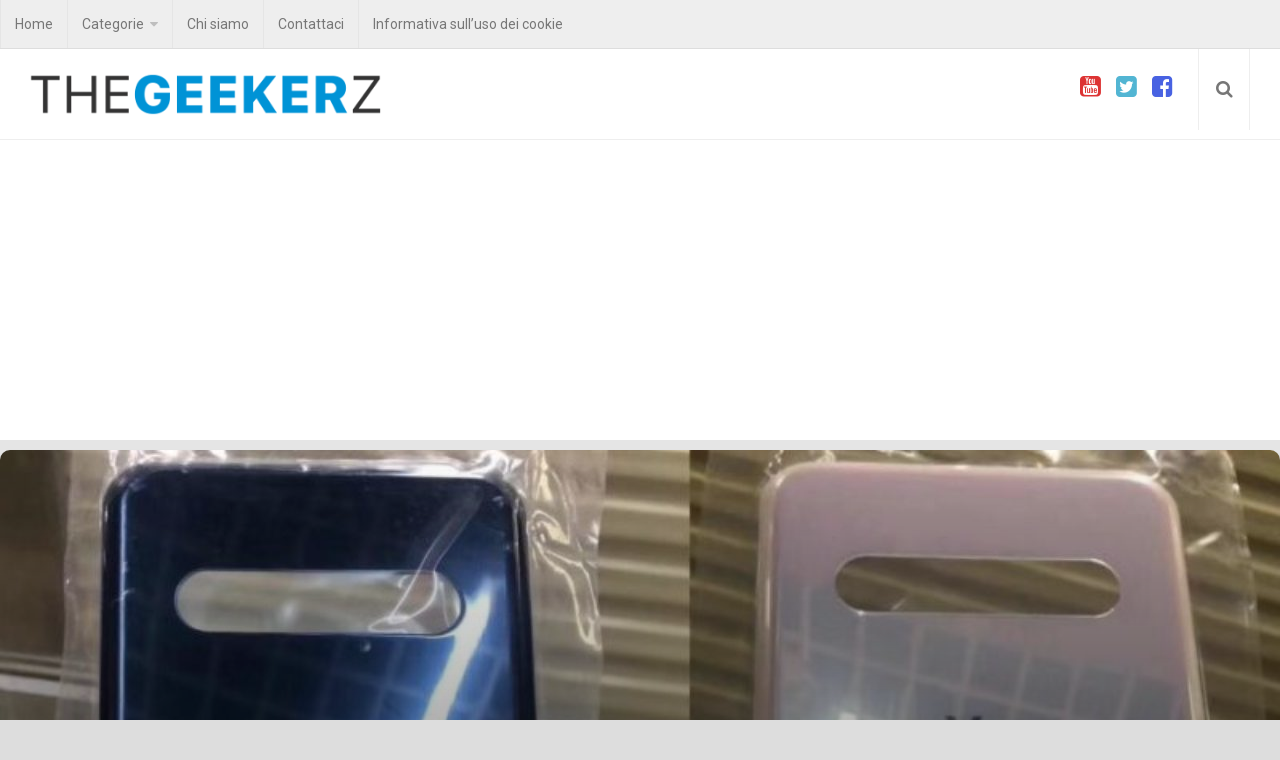

--- FILE ---
content_type: text/html; charset=UTF-8
request_url: https://www.thegeekerz.it/lg-v60-thinq-la-cover-posteriore-anticipa-un-design-gia-visto/
body_size: 21499
content:
<!DOCTYPE html> 
<html class="no-js" lang="it-IT">

<head>
	<meta charset="UTF-8">
	<meta name="viewport" content="width=device-width, initial-scale=1.0">
	<link rel="profile" href="https://gmpg.org/xfn/11">
	<link rel="pingback" href="https://www.thegeekerz.it/xmlrpc.php">
	<link rel="dns-prefetch" href="//cdn.hu-manity.co" />
		<!-- Cookie Compliance -->
		<script type="49b147892dc7f1d0179e7c03-text/javascript">var huOptions = {"appID":"wwwthegeekerzit-fa160c2","currentLanguage":"it","blocking":false,"globalCookie":false,"isAdmin":false,"privacyConsent":true,"forms":[]};</script>
		<script type="49b147892dc7f1d0179e7c03-text/javascript" src="https://cdn.hu-manity.co/hu-banner.min.js"></script><meta name='robots' content='index, follow, max-image-preview:large, max-snippet:-1, max-video-preview:-1' />
	<style>img:is([sizes="auto" i], [sizes^="auto," i]) { contain-intrinsic-size: 3000px 1500px }</style>
	<script type="49b147892dc7f1d0179e7c03-text/javascript">document.documentElement.className = document.documentElement.className.replace("no-js","js");</script>

	<!-- This site is optimized with the Yoast SEO plugin v26.7 - https://yoast.com/wordpress/plugins/seo/ -->
	<title>LG V60 ThinQ, la cover posteriore anticipa un design... Già visto!</title>
	<meta name="description" content="In concomitanza con le prime immagini del presunto LG G9, ecco le foto della cover di LG V60 ThinQ, senza grosse differenze di stile." />
	<link rel="canonical" href="https://www.thegeekerz.it/lg-v60-thinq-la-cover-posteriore-anticipa-un-design-gia-visto/" />
	<meta property="og:locale" content="it_IT" />
	<meta property="og:type" content="article" />
	<meta property="og:title" content="LG V60 ThinQ, la cover posteriore anticipa un design... Già visto!" />
	<meta property="og:description" content="In concomitanza con le prime immagini del presunto LG G9, ecco le foto della cover di LG V60 ThinQ, senza grosse differenze di stile." />
	<meta property="og:url" content="https://www.thegeekerz.it/lg-v60-thinq-la-cover-posteriore-anticipa-un-design-gia-visto/" />
	<meta property="og:site_name" content="TheGeekerz" />
	<meta property="article:published_time" content="2020-01-09T08:20:04+00:00" />
	<meta property="og:image" content="https://i1.wp.com/www.thegeekerz.it/wp-content/uploads/2020/01/lg-v60-thinq-800x521-1.jpg?fit=800%2C521&ssl=1" />
	<meta property="og:image:width" content="800" />
	<meta property="og:image:height" content="521" />
	<meta property="og:image:type" content="image/jpeg" />
	<meta name="author" content="Massimiliano Spiccia" />
	<meta name="twitter:card" content="summary_large_image" />
	<meta name="twitter:creator" content="@mspiccia" />
	<meta name="twitter:site" content="@mspiccia" />
	<meta name="twitter:label1" content="Scritto da" />
	<meta name="twitter:data1" content="Massimiliano Spiccia" />
	<meta name="twitter:label2" content="Tempo di lettura stimato" />
	<meta name="twitter:data2" content="1 minuto" />
	<script type="application/ld+json" class="yoast-schema-graph">{"@context":"https://schema.org","@graph":[{"@type":"Article","@id":"https://www.thegeekerz.it/lg-v60-thinq-la-cover-posteriore-anticipa-un-design-gia-visto/#article","isPartOf":{"@id":"https://www.thegeekerz.it/lg-v60-thinq-la-cover-posteriore-anticipa-un-design-gia-visto/"},"author":{"name":"Massimiliano Spiccia","@id":"https://www.thegeekerz.it/#/schema/person/c7f405f820ee6beb3940788c6697170b"},"headline":"LG V60 ThinQ, la cover posteriore anticipa un design&#8230; Già visto!","datePublished":"2020-01-09T08:20:04+00:00","mainEntityOfPage":{"@id":"https://www.thegeekerz.it/lg-v60-thinq-la-cover-posteriore-anticipa-un-design-gia-visto/"},"wordCount":140,"commentCount":1,"publisher":{"@id":"https://www.thegeekerz.it/#/schema/person/c7f405f820ee6beb3940788c6697170b"},"image":{"@id":"https://www.thegeekerz.it/lg-v60-thinq-la-cover-posteriore-anticipa-un-design-gia-visto/#primaryimage"},"thumbnailUrl":"https://www.thegeekerz.it/wp-content/uploads/2020/01/lg-v60-thinq-800x521-1.jpg","keywords":["design","Fotocamere","LG","LG G9","S10","samsung","V60 ThinQ"],"articleSection":["News","Smartphone"],"inLanguage":"it-IT","potentialAction":[{"@type":"CommentAction","name":"Comment","target":["https://www.thegeekerz.it/lg-v60-thinq-la-cover-posteriore-anticipa-un-design-gia-visto/#respond"]}]},{"@type":"WebPage","@id":"https://www.thegeekerz.it/lg-v60-thinq-la-cover-posteriore-anticipa-un-design-gia-visto/","url":"https://www.thegeekerz.it/lg-v60-thinq-la-cover-posteriore-anticipa-un-design-gia-visto/","name":"LG V60 ThinQ, la cover posteriore anticipa un design... Già visto!","isPartOf":{"@id":"https://www.thegeekerz.it/#website"},"primaryImageOfPage":{"@id":"https://www.thegeekerz.it/lg-v60-thinq-la-cover-posteriore-anticipa-un-design-gia-visto/#primaryimage"},"image":{"@id":"https://www.thegeekerz.it/lg-v60-thinq-la-cover-posteriore-anticipa-un-design-gia-visto/#primaryimage"},"thumbnailUrl":"https://www.thegeekerz.it/wp-content/uploads/2020/01/lg-v60-thinq-800x521-1.jpg","datePublished":"2020-01-09T08:20:04+00:00","description":"In concomitanza con le prime immagini del presunto LG G9, ecco le foto della cover di LG V60 ThinQ, senza grosse differenze di stile.","breadcrumb":{"@id":"https://www.thegeekerz.it/lg-v60-thinq-la-cover-posteriore-anticipa-un-design-gia-visto/#breadcrumb"},"inLanguage":"it-IT","potentialAction":[{"@type":"ReadAction","target":["https://www.thegeekerz.it/lg-v60-thinq-la-cover-posteriore-anticipa-un-design-gia-visto/"]}]},{"@type":"ImageObject","inLanguage":"it-IT","@id":"https://www.thegeekerz.it/lg-v60-thinq-la-cover-posteriore-anticipa-un-design-gia-visto/#primaryimage","url":"https://www.thegeekerz.it/wp-content/uploads/2020/01/lg-v60-thinq-800x521-1.jpg","contentUrl":"https://www.thegeekerz.it/wp-content/uploads/2020/01/lg-v60-thinq-800x521-1.jpg","width":800,"height":521},{"@type":"BreadcrumbList","@id":"https://www.thegeekerz.it/lg-v60-thinq-la-cover-posteriore-anticipa-un-design-gia-visto/#breadcrumb","itemListElement":[{"@type":"ListItem","position":1,"name":"Home","item":"https://www.thegeekerz.it/"},{"@type":"ListItem","position":2,"name":"LG V60 ThinQ, la cover posteriore anticipa un design&#8230; Già visto!"}]},{"@type":"WebSite","@id":"https://www.thegeekerz.it/#website","url":"https://www.thegeekerz.it/","name":"TheGeekerz","description":"Una passione che non si ferma mai","publisher":{"@id":"https://www.thegeekerz.it/#/schema/person/c7f405f820ee6beb3940788c6697170b"},"potentialAction":[{"@type":"SearchAction","target":{"@type":"EntryPoint","urlTemplate":"https://www.thegeekerz.it/?s={search_term_string}"},"query-input":{"@type":"PropertyValueSpecification","valueRequired":true,"valueName":"search_term_string"}}],"inLanguage":"it-IT"},{"@type":["Person","Organization"],"@id":"https://www.thegeekerz.it/#/schema/person/c7f405f820ee6beb3940788c6697170b","name":"Massimiliano Spiccia","image":{"@type":"ImageObject","inLanguage":"it-IT","@id":"https://www.thegeekerz.it/#/schema/person/image/","url":"https://secure.gravatar.com/avatar/2a3b3f854d868543e523c3702196bae0dda9842c7bf51001159949f010663de3?s=96&d=mm&r=g","contentUrl":"https://secure.gravatar.com/avatar/2a3b3f854d868543e523c3702196bae0dda9842c7bf51001159949f010663de3?s=96&d=mm&r=g","caption":"Massimiliano Spiccia"},"logo":{"@id":"https://www.thegeekerz.it/#/schema/person/image/"},"description":"Coordinatore Infermieristico per professione... Blogger per passione. Devo aggiungere altro?","sameAs":["http://www.thegeekerz.it","https://www.instagram.com/thegeekerz/","https://x.com/mspiccia","http://www.youtube.com/c/ThegeekerzIta"],"url":"https://www.thegeekerz.it/author/pigeonblood/"}]}</script>
	<!-- / Yoast SEO plugin. -->


<link rel='dns-prefetch' href='//www.googletagmanager.com' />
<link rel='dns-prefetch' href='//stats.wp.com' />
<link rel='dns-prefetch' href='//widgets.wp.com' />
<link rel='dns-prefetch' href='//s0.wp.com' />
<link rel='dns-prefetch' href='//0.gravatar.com' />
<link rel='dns-prefetch' href='//1.gravatar.com' />
<link rel='dns-prefetch' href='//2.gravatar.com' />
<link rel='dns-prefetch' href='//pagead2.googlesyndication.com' />
<link rel="alternate" type="application/rss+xml" title="TheGeekerz &raquo; Feed" href="https://www.thegeekerz.it/feed/" />
<link rel="alternate" type="application/rss+xml" title="TheGeekerz &raquo; Feed dei commenti" href="https://www.thegeekerz.it/comments/feed/" />
<link href="//fonts.googleapis.com/css?family=Roboto:400,300italic,300,400italic,700&subset=latin,latin-ext" rel="stylesheet" type="text/css">
<link rel="alternate" type="application/rss+xml" title="TheGeekerz &raquo; LG V60 ThinQ, la cover posteriore anticipa un design&#8230; Già visto! Feed dei commenti" href="https://www.thegeekerz.it/lg-v60-thinq-la-cover-posteriore-anticipa-un-design-gia-visto/feed/" />
		<!-- This site uses the Google Analytics by MonsterInsights plugin v9.11.1 - Using Analytics tracking - https://www.monsterinsights.com/ -->
							<script src="//www.googletagmanager.com/gtag/js?id=G-C16NT0KDC1"  data-cfasync="false" data-wpfc-render="false" type="text/javascript" async></script>
			<script data-cfasync="false" data-wpfc-render="false" type="text/javascript">
				var mi_version = '9.11.1';
				var mi_track_user = true;
				var mi_no_track_reason = '';
								var MonsterInsightsDefaultLocations = {"page_location":"https:\/\/www.thegeekerz.it\/lg-v60-thinq-la-cover-posteriore-anticipa-un-design-gia-visto\/"};
								if ( typeof MonsterInsightsPrivacyGuardFilter === 'function' ) {
					var MonsterInsightsLocations = (typeof MonsterInsightsExcludeQuery === 'object') ? MonsterInsightsPrivacyGuardFilter( MonsterInsightsExcludeQuery ) : MonsterInsightsPrivacyGuardFilter( MonsterInsightsDefaultLocations );
				} else {
					var MonsterInsightsLocations = (typeof MonsterInsightsExcludeQuery === 'object') ? MonsterInsightsExcludeQuery : MonsterInsightsDefaultLocations;
				}

								var disableStrs = [
										'ga-disable-G-C16NT0KDC1',
									];

				/* Function to detect opted out users */
				function __gtagTrackerIsOptedOut() {
					for (var index = 0; index < disableStrs.length; index++) {
						if (document.cookie.indexOf(disableStrs[index] + '=true') > -1) {
							return true;
						}
					}

					return false;
				}

				/* Disable tracking if the opt-out cookie exists. */
				if (__gtagTrackerIsOptedOut()) {
					for (var index = 0; index < disableStrs.length; index++) {
						window[disableStrs[index]] = true;
					}
				}

				/* Opt-out function */
				function __gtagTrackerOptout() {
					for (var index = 0; index < disableStrs.length; index++) {
						document.cookie = disableStrs[index] + '=true; expires=Thu, 31 Dec 2099 23:59:59 UTC; path=/';
						window[disableStrs[index]] = true;
					}
				}

				if ('undefined' === typeof gaOptout) {
					function gaOptout() {
						__gtagTrackerOptout();
					}
				}
								window.dataLayer = window.dataLayer || [];

				window.MonsterInsightsDualTracker = {
					helpers: {},
					trackers: {},
				};
				if (mi_track_user) {
					function __gtagDataLayer() {
						dataLayer.push(arguments);
					}

					function __gtagTracker(type, name, parameters) {
						if (!parameters) {
							parameters = {};
						}

						if (parameters.send_to) {
							__gtagDataLayer.apply(null, arguments);
							return;
						}

						if (type === 'event') {
														parameters.send_to = monsterinsights_frontend.v4_id;
							var hookName = name;
							if (typeof parameters['event_category'] !== 'undefined') {
								hookName = parameters['event_category'] + ':' + name;
							}

							if (typeof MonsterInsightsDualTracker.trackers[hookName] !== 'undefined') {
								MonsterInsightsDualTracker.trackers[hookName](parameters);
							} else {
								__gtagDataLayer('event', name, parameters);
							}
							
						} else {
							__gtagDataLayer.apply(null, arguments);
						}
					}

					__gtagTracker('js', new Date());
					__gtagTracker('set', {
						'developer_id.dZGIzZG': true,
											});
					if ( MonsterInsightsLocations.page_location ) {
						__gtagTracker('set', MonsterInsightsLocations);
					}
										__gtagTracker('config', 'G-C16NT0KDC1', {"forceSSL":"true"} );
										window.gtag = __gtagTracker;										(function () {
						/* https://developers.google.com/analytics/devguides/collection/analyticsjs/ */
						/* ga and __gaTracker compatibility shim. */
						var noopfn = function () {
							return null;
						};
						var newtracker = function () {
							return new Tracker();
						};
						var Tracker = function () {
							return null;
						};
						var p = Tracker.prototype;
						p.get = noopfn;
						p.set = noopfn;
						p.send = function () {
							var args = Array.prototype.slice.call(arguments);
							args.unshift('send');
							__gaTracker.apply(null, args);
						};
						var __gaTracker = function () {
							var len = arguments.length;
							if (len === 0) {
								return;
							}
							var f = arguments[len - 1];
							if (typeof f !== 'object' || f === null || typeof f.hitCallback !== 'function') {
								if ('send' === arguments[0]) {
									var hitConverted, hitObject = false, action;
									if ('event' === arguments[1]) {
										if ('undefined' !== typeof arguments[3]) {
											hitObject = {
												'eventAction': arguments[3],
												'eventCategory': arguments[2],
												'eventLabel': arguments[4],
												'value': arguments[5] ? arguments[5] : 1,
											}
										}
									}
									if ('pageview' === arguments[1]) {
										if ('undefined' !== typeof arguments[2]) {
											hitObject = {
												'eventAction': 'page_view',
												'page_path': arguments[2],
											}
										}
									}
									if (typeof arguments[2] === 'object') {
										hitObject = arguments[2];
									}
									if (typeof arguments[5] === 'object') {
										Object.assign(hitObject, arguments[5]);
									}
									if ('undefined' !== typeof arguments[1].hitType) {
										hitObject = arguments[1];
										if ('pageview' === hitObject.hitType) {
											hitObject.eventAction = 'page_view';
										}
									}
									if (hitObject) {
										action = 'timing' === arguments[1].hitType ? 'timing_complete' : hitObject.eventAction;
										hitConverted = mapArgs(hitObject);
										__gtagTracker('event', action, hitConverted);
									}
								}
								return;
							}

							function mapArgs(args) {
								var arg, hit = {};
								var gaMap = {
									'eventCategory': 'event_category',
									'eventAction': 'event_action',
									'eventLabel': 'event_label',
									'eventValue': 'event_value',
									'nonInteraction': 'non_interaction',
									'timingCategory': 'event_category',
									'timingVar': 'name',
									'timingValue': 'value',
									'timingLabel': 'event_label',
									'page': 'page_path',
									'location': 'page_location',
									'title': 'page_title',
									'referrer' : 'page_referrer',
								};
								for (arg in args) {
																		if (!(!args.hasOwnProperty(arg) || !gaMap.hasOwnProperty(arg))) {
										hit[gaMap[arg]] = args[arg];
									} else {
										hit[arg] = args[arg];
									}
								}
								return hit;
							}

							try {
								f.hitCallback();
							} catch (ex) {
							}
						};
						__gaTracker.create = newtracker;
						__gaTracker.getByName = newtracker;
						__gaTracker.getAll = function () {
							return [];
						};
						__gaTracker.remove = noopfn;
						__gaTracker.loaded = true;
						window['__gaTracker'] = __gaTracker;
					})();
									} else {
										console.log("");
					(function () {
						function __gtagTracker() {
							return null;
						}

						window['__gtagTracker'] = __gtagTracker;
						window['gtag'] = __gtagTracker;
					})();
									}
			</script>
							<!-- / Google Analytics by MonsterInsights -->
		<script type="49b147892dc7f1d0179e7c03-text/javascript">
/* <![CDATA[ */
window._wpemojiSettings = {"baseUrl":"https:\/\/s.w.org\/images\/core\/emoji\/16.0.1\/72x72\/","ext":".png","svgUrl":"https:\/\/s.w.org\/images\/core\/emoji\/16.0.1\/svg\/","svgExt":".svg","source":{"concatemoji":"https:\/\/www.thegeekerz.it\/wp-includes\/js\/wp-emoji-release.min.js?ver=6.8.3"}};
/*! This file is auto-generated */
!function(s,n){var o,i,e;function c(e){try{var t={supportTests:e,timestamp:(new Date).valueOf()};sessionStorage.setItem(o,JSON.stringify(t))}catch(e){}}function p(e,t,n){e.clearRect(0,0,e.canvas.width,e.canvas.height),e.fillText(t,0,0);var t=new Uint32Array(e.getImageData(0,0,e.canvas.width,e.canvas.height).data),a=(e.clearRect(0,0,e.canvas.width,e.canvas.height),e.fillText(n,0,0),new Uint32Array(e.getImageData(0,0,e.canvas.width,e.canvas.height).data));return t.every(function(e,t){return e===a[t]})}function u(e,t){e.clearRect(0,0,e.canvas.width,e.canvas.height),e.fillText(t,0,0);for(var n=e.getImageData(16,16,1,1),a=0;a<n.data.length;a++)if(0!==n.data[a])return!1;return!0}function f(e,t,n,a){switch(t){case"flag":return n(e,"\ud83c\udff3\ufe0f\u200d\u26a7\ufe0f","\ud83c\udff3\ufe0f\u200b\u26a7\ufe0f")?!1:!n(e,"\ud83c\udde8\ud83c\uddf6","\ud83c\udde8\u200b\ud83c\uddf6")&&!n(e,"\ud83c\udff4\udb40\udc67\udb40\udc62\udb40\udc65\udb40\udc6e\udb40\udc67\udb40\udc7f","\ud83c\udff4\u200b\udb40\udc67\u200b\udb40\udc62\u200b\udb40\udc65\u200b\udb40\udc6e\u200b\udb40\udc67\u200b\udb40\udc7f");case"emoji":return!a(e,"\ud83e\udedf")}return!1}function g(e,t,n,a){var r="undefined"!=typeof WorkerGlobalScope&&self instanceof WorkerGlobalScope?new OffscreenCanvas(300,150):s.createElement("canvas"),o=r.getContext("2d",{willReadFrequently:!0}),i=(o.textBaseline="top",o.font="600 32px Arial",{});return e.forEach(function(e){i[e]=t(o,e,n,a)}),i}function t(e){var t=s.createElement("script");t.src=e,t.defer=!0,s.head.appendChild(t)}"undefined"!=typeof Promise&&(o="wpEmojiSettingsSupports",i=["flag","emoji"],n.supports={everything:!0,everythingExceptFlag:!0},e=new Promise(function(e){s.addEventListener("DOMContentLoaded",e,{once:!0})}),new Promise(function(t){var n=function(){try{var e=JSON.parse(sessionStorage.getItem(o));if("object"==typeof e&&"number"==typeof e.timestamp&&(new Date).valueOf()<e.timestamp+604800&&"object"==typeof e.supportTests)return e.supportTests}catch(e){}return null}();if(!n){if("undefined"!=typeof Worker&&"undefined"!=typeof OffscreenCanvas&&"undefined"!=typeof URL&&URL.createObjectURL&&"undefined"!=typeof Blob)try{var e="postMessage("+g.toString()+"("+[JSON.stringify(i),f.toString(),p.toString(),u.toString()].join(",")+"));",a=new Blob([e],{type:"text/javascript"}),r=new Worker(URL.createObjectURL(a),{name:"wpTestEmojiSupports"});return void(r.onmessage=function(e){c(n=e.data),r.terminate(),t(n)})}catch(e){}c(n=g(i,f,p,u))}t(n)}).then(function(e){for(var t in e)n.supports[t]=e[t],n.supports.everything=n.supports.everything&&n.supports[t],"flag"!==t&&(n.supports.everythingExceptFlag=n.supports.everythingExceptFlag&&n.supports[t]);n.supports.everythingExceptFlag=n.supports.everythingExceptFlag&&!n.supports.flag,n.DOMReady=!1,n.readyCallback=function(){n.DOMReady=!0}}).then(function(){return e}).then(function(){var e;n.supports.everything||(n.readyCallback(),(e=n.source||{}).concatemoji?t(e.concatemoji):e.wpemoji&&e.twemoji&&(t(e.twemoji),t(e.wpemoji)))}))}((window,document),window._wpemojiSettings);
/* ]]> */
</script>
<link rel='stylesheet' id='jetpack_related-posts-css' href='https://www.thegeekerz.it/wp-content/plugins/jetpack/modules/related-posts/related-posts.css?ver=20240116' type='text/css' media='all' />
<link rel='stylesheet' id='dashicons-css' href='https://www.thegeekerz.it/wp-includes/css/dashicons.min.css?ver=6.8.3' type='text/css' media='all' />
<link rel='stylesheet' id='post-views-counter-frontend-css' href='https://www.thegeekerz.it/wp-content/plugins/post-views-counter/css/frontend.css?ver=1.7.0' type='text/css' media='all' />
<style id='wp-emoji-styles-inline-css' type='text/css'>

	img.wp-smiley, img.emoji {
		display: inline !important;
		border: none !important;
		box-shadow: none !important;
		height: 1em !important;
		width: 1em !important;
		margin: 0 0.07em !important;
		vertical-align: -0.1em !important;
		background: none !important;
		padding: 0 !important;
	}
</style>
<link rel='stylesheet' id='wp-block-library-css' href='https://www.thegeekerz.it/wp-includes/css/dist/block-library/style.min.css?ver=6.8.3' type='text/css' media='all' />
<style id='classic-theme-styles-inline-css' type='text/css'>
/*! This file is auto-generated */
.wp-block-button__link{color:#fff;background-color:#32373c;border-radius:9999px;box-shadow:none;text-decoration:none;padding:calc(.667em + 2px) calc(1.333em + 2px);font-size:1.125em}.wp-block-file__button{background:#32373c;color:#fff;text-decoration:none}
</style>
<link rel='stylesheet' id='mediaelement-css' href='https://www.thegeekerz.it/wp-includes/js/mediaelement/mediaelementplayer-legacy.min.css?ver=4.2.17' type='text/css' media='all' />
<link rel='stylesheet' id='wp-mediaelement-css' href='https://www.thegeekerz.it/wp-includes/js/mediaelement/wp-mediaelement.min.css?ver=6.8.3' type='text/css' media='all' />
<style id='jetpack-sharing-buttons-style-inline-css' type='text/css'>
.jetpack-sharing-buttons__services-list{display:flex;flex-direction:row;flex-wrap:wrap;gap:0;list-style-type:none;margin:5px;padding:0}.jetpack-sharing-buttons__services-list.has-small-icon-size{font-size:12px}.jetpack-sharing-buttons__services-list.has-normal-icon-size{font-size:16px}.jetpack-sharing-buttons__services-list.has-large-icon-size{font-size:24px}.jetpack-sharing-buttons__services-list.has-huge-icon-size{font-size:36px}@media print{.jetpack-sharing-buttons__services-list{display:none!important}}.editor-styles-wrapper .wp-block-jetpack-sharing-buttons{gap:0;padding-inline-start:0}ul.jetpack-sharing-buttons__services-list.has-background{padding:1.25em 2.375em}
</style>
<style id='global-styles-inline-css' type='text/css'>
:root{--wp--preset--aspect-ratio--square: 1;--wp--preset--aspect-ratio--4-3: 4/3;--wp--preset--aspect-ratio--3-4: 3/4;--wp--preset--aspect-ratio--3-2: 3/2;--wp--preset--aspect-ratio--2-3: 2/3;--wp--preset--aspect-ratio--16-9: 16/9;--wp--preset--aspect-ratio--9-16: 9/16;--wp--preset--color--black: #000000;--wp--preset--color--cyan-bluish-gray: #abb8c3;--wp--preset--color--white: #ffffff;--wp--preset--color--pale-pink: #f78da7;--wp--preset--color--vivid-red: #cf2e2e;--wp--preset--color--luminous-vivid-orange: #ff6900;--wp--preset--color--luminous-vivid-amber: #fcb900;--wp--preset--color--light-green-cyan: #7bdcb5;--wp--preset--color--vivid-green-cyan: #00d084;--wp--preset--color--pale-cyan-blue: #8ed1fc;--wp--preset--color--vivid-cyan-blue: #0693e3;--wp--preset--color--vivid-purple: #9b51e0;--wp--preset--gradient--vivid-cyan-blue-to-vivid-purple: linear-gradient(135deg,rgba(6,147,227,1) 0%,rgb(155,81,224) 100%);--wp--preset--gradient--light-green-cyan-to-vivid-green-cyan: linear-gradient(135deg,rgb(122,220,180) 0%,rgb(0,208,130) 100%);--wp--preset--gradient--luminous-vivid-amber-to-luminous-vivid-orange: linear-gradient(135deg,rgba(252,185,0,1) 0%,rgba(255,105,0,1) 100%);--wp--preset--gradient--luminous-vivid-orange-to-vivid-red: linear-gradient(135deg,rgba(255,105,0,1) 0%,rgb(207,46,46) 100%);--wp--preset--gradient--very-light-gray-to-cyan-bluish-gray: linear-gradient(135deg,rgb(238,238,238) 0%,rgb(169,184,195) 100%);--wp--preset--gradient--cool-to-warm-spectrum: linear-gradient(135deg,rgb(74,234,220) 0%,rgb(151,120,209) 20%,rgb(207,42,186) 40%,rgb(238,44,130) 60%,rgb(251,105,98) 80%,rgb(254,248,76) 100%);--wp--preset--gradient--blush-light-purple: linear-gradient(135deg,rgb(255,206,236) 0%,rgb(152,150,240) 100%);--wp--preset--gradient--blush-bordeaux: linear-gradient(135deg,rgb(254,205,165) 0%,rgb(254,45,45) 50%,rgb(107,0,62) 100%);--wp--preset--gradient--luminous-dusk: linear-gradient(135deg,rgb(255,203,112) 0%,rgb(199,81,192) 50%,rgb(65,88,208) 100%);--wp--preset--gradient--pale-ocean: linear-gradient(135deg,rgb(255,245,203) 0%,rgb(182,227,212) 50%,rgb(51,167,181) 100%);--wp--preset--gradient--electric-grass: linear-gradient(135deg,rgb(202,248,128) 0%,rgb(113,206,126) 100%);--wp--preset--gradient--midnight: linear-gradient(135deg,rgb(2,3,129) 0%,rgb(40,116,252) 100%);--wp--preset--font-size--small: 13px;--wp--preset--font-size--medium: 20px;--wp--preset--font-size--large: 36px;--wp--preset--font-size--x-large: 42px;--wp--preset--spacing--20: 0.44rem;--wp--preset--spacing--30: 0.67rem;--wp--preset--spacing--40: 1rem;--wp--preset--spacing--50: 1.5rem;--wp--preset--spacing--60: 2.25rem;--wp--preset--spacing--70: 3.38rem;--wp--preset--spacing--80: 5.06rem;--wp--preset--shadow--natural: 6px 6px 9px rgba(0, 0, 0, 0.2);--wp--preset--shadow--deep: 12px 12px 50px rgba(0, 0, 0, 0.4);--wp--preset--shadow--sharp: 6px 6px 0px rgba(0, 0, 0, 0.2);--wp--preset--shadow--outlined: 6px 6px 0px -3px rgba(255, 255, 255, 1), 6px 6px rgba(0, 0, 0, 1);--wp--preset--shadow--crisp: 6px 6px 0px rgba(0, 0, 0, 1);}:where(.is-layout-flex){gap: 0.5em;}:where(.is-layout-grid){gap: 0.5em;}body .is-layout-flex{display: flex;}.is-layout-flex{flex-wrap: wrap;align-items: center;}.is-layout-flex > :is(*, div){margin: 0;}body .is-layout-grid{display: grid;}.is-layout-grid > :is(*, div){margin: 0;}:where(.wp-block-columns.is-layout-flex){gap: 2em;}:where(.wp-block-columns.is-layout-grid){gap: 2em;}:where(.wp-block-post-template.is-layout-flex){gap: 1.25em;}:where(.wp-block-post-template.is-layout-grid){gap: 1.25em;}.has-black-color{color: var(--wp--preset--color--black) !important;}.has-cyan-bluish-gray-color{color: var(--wp--preset--color--cyan-bluish-gray) !important;}.has-white-color{color: var(--wp--preset--color--white) !important;}.has-pale-pink-color{color: var(--wp--preset--color--pale-pink) !important;}.has-vivid-red-color{color: var(--wp--preset--color--vivid-red) !important;}.has-luminous-vivid-orange-color{color: var(--wp--preset--color--luminous-vivid-orange) !important;}.has-luminous-vivid-amber-color{color: var(--wp--preset--color--luminous-vivid-amber) !important;}.has-light-green-cyan-color{color: var(--wp--preset--color--light-green-cyan) !important;}.has-vivid-green-cyan-color{color: var(--wp--preset--color--vivid-green-cyan) !important;}.has-pale-cyan-blue-color{color: var(--wp--preset--color--pale-cyan-blue) !important;}.has-vivid-cyan-blue-color{color: var(--wp--preset--color--vivid-cyan-blue) !important;}.has-vivid-purple-color{color: var(--wp--preset--color--vivid-purple) !important;}.has-black-background-color{background-color: var(--wp--preset--color--black) !important;}.has-cyan-bluish-gray-background-color{background-color: var(--wp--preset--color--cyan-bluish-gray) !important;}.has-white-background-color{background-color: var(--wp--preset--color--white) !important;}.has-pale-pink-background-color{background-color: var(--wp--preset--color--pale-pink) !important;}.has-vivid-red-background-color{background-color: var(--wp--preset--color--vivid-red) !important;}.has-luminous-vivid-orange-background-color{background-color: var(--wp--preset--color--luminous-vivid-orange) !important;}.has-luminous-vivid-amber-background-color{background-color: var(--wp--preset--color--luminous-vivid-amber) !important;}.has-light-green-cyan-background-color{background-color: var(--wp--preset--color--light-green-cyan) !important;}.has-vivid-green-cyan-background-color{background-color: var(--wp--preset--color--vivid-green-cyan) !important;}.has-pale-cyan-blue-background-color{background-color: var(--wp--preset--color--pale-cyan-blue) !important;}.has-vivid-cyan-blue-background-color{background-color: var(--wp--preset--color--vivid-cyan-blue) !important;}.has-vivid-purple-background-color{background-color: var(--wp--preset--color--vivid-purple) !important;}.has-black-border-color{border-color: var(--wp--preset--color--black) !important;}.has-cyan-bluish-gray-border-color{border-color: var(--wp--preset--color--cyan-bluish-gray) !important;}.has-white-border-color{border-color: var(--wp--preset--color--white) !important;}.has-pale-pink-border-color{border-color: var(--wp--preset--color--pale-pink) !important;}.has-vivid-red-border-color{border-color: var(--wp--preset--color--vivid-red) !important;}.has-luminous-vivid-orange-border-color{border-color: var(--wp--preset--color--luminous-vivid-orange) !important;}.has-luminous-vivid-amber-border-color{border-color: var(--wp--preset--color--luminous-vivid-amber) !important;}.has-light-green-cyan-border-color{border-color: var(--wp--preset--color--light-green-cyan) !important;}.has-vivid-green-cyan-border-color{border-color: var(--wp--preset--color--vivid-green-cyan) !important;}.has-pale-cyan-blue-border-color{border-color: var(--wp--preset--color--pale-cyan-blue) !important;}.has-vivid-cyan-blue-border-color{border-color: var(--wp--preset--color--vivid-cyan-blue) !important;}.has-vivid-purple-border-color{border-color: var(--wp--preset--color--vivid-purple) !important;}.has-vivid-cyan-blue-to-vivid-purple-gradient-background{background: var(--wp--preset--gradient--vivid-cyan-blue-to-vivid-purple) !important;}.has-light-green-cyan-to-vivid-green-cyan-gradient-background{background: var(--wp--preset--gradient--light-green-cyan-to-vivid-green-cyan) !important;}.has-luminous-vivid-amber-to-luminous-vivid-orange-gradient-background{background: var(--wp--preset--gradient--luminous-vivid-amber-to-luminous-vivid-orange) !important;}.has-luminous-vivid-orange-to-vivid-red-gradient-background{background: var(--wp--preset--gradient--luminous-vivid-orange-to-vivid-red) !important;}.has-very-light-gray-to-cyan-bluish-gray-gradient-background{background: var(--wp--preset--gradient--very-light-gray-to-cyan-bluish-gray) !important;}.has-cool-to-warm-spectrum-gradient-background{background: var(--wp--preset--gradient--cool-to-warm-spectrum) !important;}.has-blush-light-purple-gradient-background{background: var(--wp--preset--gradient--blush-light-purple) !important;}.has-blush-bordeaux-gradient-background{background: var(--wp--preset--gradient--blush-bordeaux) !important;}.has-luminous-dusk-gradient-background{background: var(--wp--preset--gradient--luminous-dusk) !important;}.has-pale-ocean-gradient-background{background: var(--wp--preset--gradient--pale-ocean) !important;}.has-electric-grass-gradient-background{background: var(--wp--preset--gradient--electric-grass) !important;}.has-midnight-gradient-background{background: var(--wp--preset--gradient--midnight) !important;}.has-small-font-size{font-size: var(--wp--preset--font-size--small) !important;}.has-medium-font-size{font-size: var(--wp--preset--font-size--medium) !important;}.has-large-font-size{font-size: var(--wp--preset--font-size--large) !important;}.has-x-large-font-size{font-size: var(--wp--preset--font-size--x-large) !important;}
:where(.wp-block-post-template.is-layout-flex){gap: 1.25em;}:where(.wp-block-post-template.is-layout-grid){gap: 1.25em;}
:where(.wp-block-columns.is-layout-flex){gap: 2em;}:where(.wp-block-columns.is-layout-grid){gap: 2em;}
:root :where(.wp-block-pullquote){font-size: 1.5em;line-height: 1.6;}
</style>
<link rel='stylesheet' id='contact-form-7-css' href='https://www.thegeekerz.it/wp-content/plugins/contact-form-7/includes/css/styles.css?ver=6.1.4' type='text/css' media='all' />
<link rel='stylesheet' id='lazyloadxt-fadein-style-css' href='https://www.thegeekerz.it/wp-content/plugins/lazy-load-xt/css/jquery.lazyloadxt.fadein.min.css?ver=1.0.6' type='text/css' media='all' />
<link rel='stylesheet' id='responsive-lightbox-swipebox-css' href='https://www.thegeekerz.it/wp-content/plugins/responsive-lightbox/assets/swipebox/swipebox.min.css?ver=1.5.2' type='text/css' media='all' />
<link rel='stylesheet' id='style-css' href='https://www.thegeekerz.it/wp-content/themes/magaziner2/style.css?ver=6.8.3' type='text/css' media='all' />
<link rel='stylesheet' id='responsive-css' href='https://www.thegeekerz.it/wp-content/themes/magaziner2/responsive.css?ver=6.8.3' type='text/css' media='all' />
<link rel='stylesheet' id='font-awesome-css' href='https://www.thegeekerz.it/wp-content/themes/magaziner2/fonts/font-awesome.min.css?ver=6.8.3' type='text/css' media='all' />
<link rel='stylesheet' id='jetpack_likes-css' href='https://www.thegeekerz.it/wp-content/plugins/jetpack/modules/likes/style.css?ver=15.4' type='text/css' media='all' />
<link rel='stylesheet' id='wp_review-style-css' href='https://www.thegeekerz.it/wp-content/plugins/wp-review/public/css/wp-review.css?ver=5.3.5' type='text/css' media='all' />
<link rel='stylesheet' id='al_ic_revs_styles-css' href='https://www.thegeekerz.it/wp-content/plugins/reviews-plus/css/reviews-plus.min.css?timestamp=1716833502&#038;ver=6.8.3' type='text/css' media='all' />
<link rel='stylesheet' id='sharedaddy-css' href='https://www.thegeekerz.it/wp-content/plugins/jetpack/modules/sharedaddy/sharing.css?ver=15.4' type='text/css' media='all' />
<link rel='stylesheet' id='social-logos-css' href='https://www.thegeekerz.it/wp-content/plugins/jetpack/_inc/social-logos/social-logos.min.css?ver=15.4' type='text/css' media='all' />
<script type="49b147892dc7f1d0179e7c03-text/javascript" id="jetpack_related-posts-js-extra">
/* <![CDATA[ */
var related_posts_js_options = {"post_heading":"h4"};
/* ]]> */
</script>
<script type="49b147892dc7f1d0179e7c03-text/javascript" src="https://www.thegeekerz.it/wp-content/plugins/jetpack/_inc/build/related-posts/related-posts.min.js?ver=20240116" id="jetpack_related-posts-js"></script>
<script type="49b147892dc7f1d0179e7c03-text/javascript" src="https://www.thegeekerz.it/wp-content/plugins/google-analytics-for-wordpress/assets/js/frontend-gtag.min.js?ver=9.11.1" id="monsterinsights-frontend-script-js" async="async" data-wp-strategy="async"></script>
<script data-cfasync="false" data-wpfc-render="false" type="text/javascript" id='monsterinsights-frontend-script-js-extra'>/* <![CDATA[ */
var monsterinsights_frontend = {"js_events_tracking":"true","download_extensions":"doc,pdf,ppt,zip,xls,docx,pptx,xlsx","inbound_paths":"[]","home_url":"https:\/\/www.thegeekerz.it","hash_tracking":"false","v4_id":"G-C16NT0KDC1"};/* ]]> */
</script>
<script type="49b147892dc7f1d0179e7c03-text/javascript" src="https://www.thegeekerz.it/wp-includes/js/jquery/jquery.min.js?ver=3.7.1" id="jquery-core-js"></script>
<script type="49b147892dc7f1d0179e7c03-text/javascript" src="https://www.thegeekerz.it/wp-includes/js/jquery/jquery-migrate.min.js?ver=3.4.1" id="jquery-migrate-js"></script>
<script type="49b147892dc7f1d0179e7c03-text/javascript" src="https://www.thegeekerz.it/wp-content/plugins/lazy-load-xt/js/jquery.lazyloadxt.min.js?ver=1.0.6" id="lazy-load-xt-script-js"></script>
<script type="49b147892dc7f1d0179e7c03-text/javascript" src="https://www.thegeekerz.it/wp-content/plugins/lazy-load-xt/js/jquery.lazyloadxt.srcset.min.js?ver=1.0.6" id="lazy-load-xt-srcset-js"></script>
<script type="49b147892dc7f1d0179e7c03-text/javascript" src="https://www.thegeekerz.it/wp-content/plugins/responsive-lightbox/assets/dompurify/purify.min.js?ver=3.3.1" id="dompurify-js"></script>
<script type="49b147892dc7f1d0179e7c03-text/javascript" id="responsive-lightbox-sanitizer-js-before">
/* <![CDATA[ */
window.RLG = window.RLG || {}; window.RLG.sanitizeAllowedHosts = ["youtube.com","www.youtube.com","youtu.be","vimeo.com","player.vimeo.com"];
/* ]]> */
</script>
<script type="49b147892dc7f1d0179e7c03-text/javascript" src="https://www.thegeekerz.it/wp-content/plugins/responsive-lightbox/js/sanitizer.js?ver=2.6.1" id="responsive-lightbox-sanitizer-js"></script>
<script type="49b147892dc7f1d0179e7c03-text/javascript" src="https://www.thegeekerz.it/wp-content/plugins/responsive-lightbox/assets/swipebox/jquery.swipebox.min.js?ver=1.5.2" id="responsive-lightbox-swipebox-js"></script>
<script type="49b147892dc7f1d0179e7c03-text/javascript" src="https://www.thegeekerz.it/wp-includes/js/underscore.min.js?ver=1.13.7" id="underscore-js"></script>
<script type="49b147892dc7f1d0179e7c03-text/javascript" src="https://www.thegeekerz.it/wp-content/plugins/responsive-lightbox/assets/infinitescroll/infinite-scroll.pkgd.min.js?ver=4.0.1" id="responsive-lightbox-infinite-scroll-js"></script>
<script type="49b147892dc7f1d0179e7c03-text/javascript" id="responsive-lightbox-js-before">
/* <![CDATA[ */
var rlArgs = {"script":"swipebox","selector":"lightbox","customEvents":"","activeGalleries":true,"animation":true,"hideCloseButtonOnMobile":false,"removeBarsOnMobile":false,"hideBars":true,"hideBarsDelay":5000,"videoMaxWidth":1080,"useSVG":true,"loopAtEnd":false,"woocommerce_gallery":false,"ajaxurl":"https:\/\/www.thegeekerz.it\/wp-admin\/admin-ajax.php","nonce":"d78b8e9600","preview":false,"postId":22888,"scriptExtension":false};
/* ]]> */
</script>
<script type="49b147892dc7f1d0179e7c03-text/javascript" src="https://www.thegeekerz.it/wp-content/plugins/responsive-lightbox/js/front.js?ver=2.6.1" id="responsive-lightbox-js"></script>
<script type="49b147892dc7f1d0179e7c03-text/javascript" src="https://www.thegeekerz.it/wp-content/themes/magaziner2/js/jquery.flexslider.min.js?ver=6.8.3" id="flexslider-js"></script>
<script type="49b147892dc7f1d0179e7c03-text/javascript" id="al_ic_revs_scripts-js-extra">
/* <![CDATA[ */
var ic_revs = {"no_rating":"<div class=\"al-box warning\">The rating cannot be empty.<\/div>","no_empty":"<div class=\"al-box warning\">A valid value is required.<\/div>","check_errors":"<div class=\"al-box warning\">Please fill all the required data.<\/div>"};
/* ]]> */
</script>
<script type="49b147892dc7f1d0179e7c03-text/javascript" src="https://www.thegeekerz.it/wp-content/plugins/reviews-plus/js/reviews-plus.min.js?timestamp=1716833502&amp;ver=6.8.3" id="al_ic_revs_scripts-js"></script>

<!-- Snippet del tag Google (gtag.js) aggiunto da Site Kit -->
<!-- Snippet Google Analytics aggiunto da Site Kit -->
<script type="49b147892dc7f1d0179e7c03-text/javascript" src="https://www.googletagmanager.com/gtag/js?id=GT-5TPXZJ3" id="google_gtagjs-js" async></script>
<script type="49b147892dc7f1d0179e7c03-text/javascript" id="google_gtagjs-js-after">
/* <![CDATA[ */
window.dataLayer = window.dataLayer || [];function gtag(){dataLayer.push(arguments);}
gtag("set","linker",{"domains":["www.thegeekerz.it"]});
gtag("js", new Date());
gtag("set", "developer_id.dZTNiMT", true);
gtag("config", "GT-5TPXZJ3");
/* ]]> */
</script>
<link rel="https://api.w.org/" href="https://www.thegeekerz.it/wp-json/" /><link rel="alternate" title="JSON" type="application/json" href="https://www.thegeekerz.it/wp-json/wp/v2/posts/22888" /><link rel="EditURI" type="application/rsd+xml" title="RSD" href="https://www.thegeekerz.it/xmlrpc.php?rsd" />
<meta name="generator" content="WordPress 6.8.3" />
<link rel='shortlink' href='https://www.thegeekerz.it/?p=22888' />
<link rel="alternate" title="oEmbed (JSON)" type="application/json+oembed" href="https://www.thegeekerz.it/wp-json/oembed/1.0/embed?url=https%3A%2F%2Fwww.thegeekerz.it%2Flg-v60-thinq-la-cover-posteriore-anticipa-un-design-gia-visto%2F" />
<link rel="alternate" title="oEmbed (XML)" type="text/xml+oembed" href="https://www.thegeekerz.it/wp-json/oembed/1.0/embed?url=https%3A%2F%2Fwww.thegeekerz.it%2Flg-v60-thinq-la-cover-posteriore-anticipa-un-design-gia-visto%2F&#038;format=xml" />

<!-- This site is using AdRotate v5.17.1 to display their advertisements - https://ajdg.solutions/ -->
<!-- AdRotate CSS -->
<style type="text/css" media="screen">
	.g { margin:0px; padding:0px; overflow:hidden; line-height:1; zoom:1; }
	.g img { height:auto; }
	.g-col { position:relative; float:left; }
	.g-col:first-child { margin-left: 0; }
	.g-col:last-child { margin-right: 0; }
	@media only screen and (max-width: 480px) {
		.g-col, .g-dyn, .g-single { width:100%; margin-left:0; margin-right:0; }
	}
</style>
<!-- /AdRotate CSS -->

<meta name="generator" content="Site Kit by Google 1.170.0" />	<style>img#wpstats{display:none}</style>
		<!--[if lt IE 9]>
<script src="https://www.thegeekerz.it/wp-content/themes/magaziner2/js/ie/html5.js"></script>
<script src="https://www.thegeekerz.it/wp-content/themes/magaziner2/js/ie/selectivizr.js"></script>
<![endif]-->

<!-- Meta tag Google AdSense aggiunti da Site Kit -->
<meta name="google-adsense-platform-account" content="ca-host-pub-2644536267352236">
<meta name="google-adsense-platform-domain" content="sitekit.withgoogle.com">
<!-- Fine dei meta tag Google AdSense aggiunti da Site Kit -->
<style type="text/css">.recentcomments a{display:inline !important;padding:0 !important;margin:0 !important;}</style>
<!-- Snippet Google AdSense aggiunto da Site Kit -->
<script type="49b147892dc7f1d0179e7c03-text/javascript" async="async" src="https://pagead2.googlesyndication.com/pagead/js/adsbygoogle.js?client=ca-pub-1437772200898104&amp;host=ca-host-pub-2644536267352236" crossorigin="anonymous"></script>

<!-- Termina lo snippet Google AdSense aggiunto da Site Kit -->
<link rel="icon" href="https://www.thegeekerz.it/wp-content/uploads/2017/02/cropped-TheGeekerzNewLogo-50x50.jpg" sizes="32x32" />
<link rel="icon" href="https://www.thegeekerz.it/wp-content/uploads/2017/02/cropped-TheGeekerzNewLogo-320x320.jpg" sizes="192x192" />
<link rel="apple-touch-icon" href="https://www.thegeekerz.it/wp-content/uploads/2017/02/cropped-TheGeekerzNewLogo-320x320.jpg" />
<meta name="msapplication-TileImage" content="https://www.thegeekerz.it/wp-content/uploads/2017/02/cropped-TheGeekerzNewLogo-320x320.jpg" />
<style type="text/css">
/* Dynamic CSS: For no styles in head, copy and put the css below in your custom.css or child theme's style.css, disable dynamic styles */
body { font-family: "Roboto", Arial, sans-serif; }
.boxed #wrapper, .container { max-width: 1280px; }

::selection { background-color: #0093d6; }
::-moz-selection { background-color: #0093d6; }

a,
.themeform label .required,
.post-hover:hover .post-title a,
.post-title a:hover,
.post-nav li a:hover span,
.post-nav li a:hover i,
.widget_rss ul li a,
.widget_calendar a,
.alx-tabs-nav li.active a,
.alx-tab .tab-item-category a,
.alx-posts .post-item-category a,
.alx-tab li:hover .tab-item-title a,
.alx-tab li:hover .tab-item-comment a,
.alx-posts li:hover .post-item-title a,
.dark .widget a:hover,
.dark .widget_rss ul li a,
.dark .widget_calendar a,
.dark .alx-tabs-nav li.active a,
.dark .alx-tab .tab-item-category a,
.dark .alx-posts .post-item-category a,
.dark .alx-tab li:hover .tab-item-title a,
.dark .alx-tab li:hover .tab-item-comment a,
.dark .alx-posts li:hover .post-item-title a,
.comment-tabs li.active a,
.comment-awaiting-moderation,
.child-menu a:hover,
.child-menu .current_page_item > a,
.wp-pagenavi a { color: #0093d6; }

.themeform input[type="submit"],
.themeform button[type="submit"],
.sidebar-toggle,
.post-tags a:hover,
.widget_calendar caption,
.dark .widget_calendar caption,
.commentlist li.bypostauthor > .comment-body:after,
.commentlist li.comment-author-admin > .comment-body:after { background-color: #0093d6; }

.widget > h3 > span,
.alx-tabs-nav li.active a,
.dark .alx-tabs-nav li.active a,
.comment-tabs li.active a,
.wp-pagenavi a:hover,
.wp-pagenavi a:active,
.wp-pagenavi span.current { border-bottom-color: #0093d6!important; }					
				
.site-title a img { max-height: 70px; }
img { -webkit-border-radius: 10px; border-radius: 10px; }
</style>
		<style type="text/css" id="wp-custom-css">
			#subheader {
  background: #e5e5e5;
  border-top: 10px solid #e5e5e5;
}
.post-grid .entry {
  color: #242424;
  text-align: justify;
}
body {
  color: #242424;
}
.single .post-title.ontop {
  text-transform: uppercase;
}
.post-title a {
  text-transform: uppercase;
}
.post-title {
  text-transform: uppercase;
}
#nav-header.nav-container {
  background: #e5e5e5;
}
.sidebar .widget {
  background-color: #e5e5e5;
}
#ri_adv_middle_content {
    display: none;
}
		</style>
		</head>

<body class="wp-singular post-template-default single single-post postid-22888 single-format-standard wp-theme-magaziner2 cookies-not-set metaslider-plugin col-2cl boxed topbar-enabled chrome">

<div id="wrapper">

	<header id="header" class="group">
		
				
					<nav class="nav-container group" id="nav-topbar">
				<div class="nav-toggle"><i class="fa fa-bars"></i></div>
				<div class="nav-text"><!-- put your mobile menu text here --></div>
				<div class="nav-wrap pad container"><ul id="menu-topbar" class="nav group"><li id="menu-item-4705" class="menu-item menu-item-type-custom menu-item-object-custom menu-item-home menu-item-4705"><a href="https://www.thegeekerz.it">Home</a></li>
<li id="menu-item-4693" class="menu-item menu-item-type-custom menu-item-object-custom menu-item-has-children menu-item-4693"><a href="#">Categorie</a>
<ul class="sub-menu">
	<li id="menu-item-4694" class="menu-item menu-item-type-taxonomy menu-item-object-category menu-item-4694"><a href="https://www.thegeekerz.it/applicazioni/">Applicazioni</a></li>
	<li id="menu-item-4695" class="menu-item menu-item-type-taxonomy menu-item-object-category menu-item-4695"><a href="https://www.thegeekerz.it/curiosita/">Curiosità</a></li>
	<li id="menu-item-4696" class="menu-item menu-item-type-taxonomy menu-item-object-category menu-item-4696"><a href="https://www.thegeekerz.it/gadget/">Gadget</a></li>
	<li id="menu-item-4697" class="menu-item menu-item-type-taxonomy menu-item-object-category menu-item-4697"><a href="https://www.thegeekerz.it/hardware/">Hardware</a></li>
	<li id="menu-item-4698" class="menu-item menu-item-type-taxonomy menu-item-object-category menu-item-4698"><a href="https://www.thegeekerz.it/internet-of-things/">Internet of Things</a></li>
	<li id="menu-item-4699" class="menu-item menu-item-type-taxonomy menu-item-object-category current-post-ancestor current-menu-parent current-post-parent menu-item-4699"><a href="https://www.thegeekerz.it/news/">News</a></li>
	<li id="menu-item-4700" class="menu-item menu-item-type-taxonomy menu-item-object-category current-post-ancestor current-menu-parent current-post-parent menu-item-4700"><a href="https://www.thegeekerz.it/smartphone/">Smartphone</a></li>
	<li id="menu-item-4701" class="menu-item menu-item-type-taxonomy menu-item-object-category menu-item-4701"><a href="https://www.thegeekerz.it/tablet/">Tablet</a></li>
	<li id="menu-item-4702" class="menu-item menu-item-type-taxonomy menu-item-object-category menu-item-4702"><a href="https://www.thegeekerz.it/tv-cinema/">TV &#038; Cinema</a></li>
	<li id="menu-item-4703" class="menu-item menu-item-type-taxonomy menu-item-object-category menu-item-4703"><a href="https://www.thegeekerz.it/videogame/">Videogame</a></li>
	<li id="menu-item-4704" class="menu-item menu-item-type-taxonomy menu-item-object-category menu-item-4704"><a href="https://www.thegeekerz.it/wearable/">Wearable</a></li>
</ul>
</li>
<li id="menu-item-4706" class="menu-item menu-item-type-post_type menu-item-object-page menu-item-4706"><a href="https://www.thegeekerz.it/chi-siamo/">Chi siamo</a></li>
<li id="menu-item-4708" class="menu-item menu-item-type-post_type menu-item-object-page menu-item-4708"><a href="https://www.thegeekerz.it/contattaci/">Contattaci</a></li>
<li id="menu-item-4707" class="menu-item menu-item-type-post_type menu-item-object-page menu-item-privacy-policy menu-item-4707"><a rel="privacy-policy" href="https://www.thegeekerz.it/informativa-sulluso-dei-cookie/">Informativa sull&#8217;uso dei cookie</a></li>
</ul></div>
			</nav><!--/#nav-topbar-->
				
		<div id="header-top" class="group">
			<div class="container group">
				<div class="group pad">
					<ul class="social-links"><li><a rel="nofollow" class="social-tooltip" title="YouTube" href="https://www.youtube.com/thegeekerzita" target="Array"><i class="fa fa-youtube-square" style="color: #dd3333;"></i></a></li><li><a rel="nofollow" class="social-tooltip" title="Twitter" href="https://twitter.com/TheGeekerz" target="Array"><i class="fa fa-twitter-square" style="color: #52b5d3;"></i></a></li><li><a rel="nofollow" class="social-tooltip" title="Facebook" href="https://www.facebook.com/thegeekerz/" target="Array"><i class="fa fa-facebook-square" style="color: #4862e2;"></i></a></li></ul>					<div class="toggle-search"><i class="fa fa-search"></i></div>
					<div class="search-expand">
						<div class="search-expand-inner">
							<form method="get" class="searchform themeform" action="https://www.thegeekerz.it/">
	<div>
		<input type="text" class="search" name="s" onblur="if (!window.__cfRLUnblockHandlers) return false; if(this.value=='')this.value='To search type and hit enter';" onfocus="if (!window.__cfRLUnblockHandlers) return false; if(this.value=='To search type and hit enter')this.value='';" value="To search type and hit enter" data-cf-modified-49b147892dc7f1d0179e7c03-="" />
	</div>
</form>						</div>
					</div>		
				</div><!--/.pad-->
			</div><!--/.container-->
			
			<div class="container group">
				<div class="group pad">
					<p class="site-title"><a href="https://www.thegeekerz.it/" rel="home"><img src="https://www.thegeekerz.it/wp-content/uploads/2016/06/Thegeekerz-logo1-1.png" alt="TheGeekerz"></a></p>
									</div><!--/.pad-->
			</div><!--/.container-->
		
		</div><!--/#header-top-->
		
		<div id="header-sticky">
			<div id="header-bottom" class="group">
				<div class="container group">
					<div class="group pad">
										</div><!--/.pad-->
				</div><!--/.container-->
			</div><!--/#header-bottom-->
		</div><!--/#header-sticky-->
		
	</header><!--/#header-->
<div id="subheader" class="group">

		
	<div class="image-container">
		<img width="1280" height="620" src="[data-uri]" data-src="https://www.thegeekerz.it/wp-content/uploads/2020/01/lg-v60-thinq-800x521-1-1280x620.jpg" class="attachment-thumb-huge size-thumb-huge wp-post-image" alt="" decoding="async" fetchpriority="high" /><noscript><img width="1280" height="620" src="https://www.thegeekerz.it/wp-content/uploads/2020/01/lg-v60-thinq-800x521-1-1280x620.jpg" class="attachment-thumb-huge size-thumb-huge wp-post-image" alt="" decoding="async" fetchpriority="high" /></noscript>	</div>
	
</div><!--/#subheader-->

<div id="page">
	<div class="container">
		<div class="main">
			<div class="main-inner group">

				<section class="content ">
					<div class="bigpad group">

													<article class="post-22888 post type-post status-publish format-standard has-post-thumbnail hentry category-news category-smartphone tag-design tag-fotocamere tag-lg tag-lg-g9 tag-s10 tag-samsung tag-v60-thinq">	
								<div class="post-inner group">
									
									<h1 class="post-title ontop">LG V60 ThinQ, la cover posteriore anticipa un design&#8230; Già visto!</h1>
									<p class="post-byline"><img alt='' src="[data-uri]" data-src='https://secure.gravatar.com/avatar/2a3b3f854d868543e523c3702196bae0dda9842c7bf51001159949f010663de3?s=64&#038;d=mm&#038;r=g' src="[data-uri]" data-srcset='https://secure.gravatar.com/avatar/2a3b3f854d868543e523c3702196bae0dda9842c7bf51001159949f010663de3?s=128&#038;d=mm&#038;r=g 2x' class='avatar avatar-64 photo' height='64' width='64' decoding='async'/><noscript><img alt='' src='https://secure.gravatar.com/avatar/2a3b3f854d868543e523c3702196bae0dda9842c7bf51001159949f010663de3?s=64&#038;d=mm&#038;r=g' srcset='https://secure.gravatar.com/avatar/2a3b3f854d868543e523c3702196bae0dda9842c7bf51001159949f010663de3?s=128&#038;d=mm&#038;r=g 2x' class='avatar avatar-64 photo' height='64' width='64' decoding='async'/></noscript>di <a href="https://www.thegeekerz.it/author/pigeonblood/" title="Articoli scritti da Massimiliano Spiccia" rel="author">Massimiliano Spiccia</a> &middot; Gen 9, 2020</p>
									
																		
									<div class="clear"></div>
									
									<div class="entry themeform">	
										<div class="entry-inner">
											
<div id="review" class="review-wrapper wp-review-22888 wp-review-point-type wp-review-default-template wp-review-box-full-width">
				
	
	
			
			
	
	</div>

<style type="text/css">
	.wp-review-22888.review-wrapper {
		width: 100%;
		overflow: hidden;
	}
	.wp-review-22888.review-wrapper,
	.wp-review-22888 .review-title,
	.wp-review-22888 .review-desc p,
	.wp-review-22888 .reviewed-item p {
		color: #555555;
	}
	.wp-review-22888 .review-title {
		padding-top: 15px;
		font-weight: bold;
	}
	.wp-review-22888 .review-links a {
		color: #1e73be;
	}
	.wp-review-22888 .review-links a:hover {
		background: #1e73be;
		color: #fff;
	}
	.wp-review-22888 .review-list li,
	.wp-review-22888.review-wrapper {
		background: #ffffff;
	}
	.wp-review-22888 .review-title,
	.wp-review-22888 .review-list li:nth-child(2n),
	.wp-review-22888 .wpr-user-features-rating .user-review-title {
		background: #e7e7e7;
	}
	.wp-review-22888.review-wrapper,
	.wp-review-22888 .review-title,
	.wp-review-22888 .review-list li,
	.wp-review-22888 .review-list li:last-child,
	.wp-review-22888 .user-review-area,
	.wp-review-22888 .reviewed-item,
	.wp-review-22888 .review-links,
	.wp-review-22888 .wpr-user-features-rating {
		border-color: #e7e7e7;
	}
	.wp-review-22888 .wpr-rating-accept-btn {
		background: #1e73be;
	}
	.wp-review-22888.review-wrapper .user-review-title {
		color: inherit;
	}
</style>
<p style="text-align: justify;">In concomitanza con le prime immagini del presunto <a href="https://www.thegeekerz.it/lg-g9-in-rete-i-primi-renders-e-qualche-dubbio/"><strong>LG G9</strong></a>, ecco le foto della cover di <strong>LG V60 ThinQ</strong>, senza grosse differenze di stile.</p>
<p><span id="more-22888"></span></p>
<p><a href="https://www.thegeekerz.it/wp-content/uploads/2020/01/lg-v60-thinq-800x521-1.jpg" data-rel="lightbox-image-0" data-rl_title="" data-rl_caption="" title=""><img decoding="async" class="aligncenter size-full wp-image-22889" src="[data-uri]" data-src="https://www.thegeekerz.it/wp-content/uploads/2020/01/lg-v60-thinq-800x521-1.jpg" alt="" width="800" height="521" /><noscript><img loading="lazy" decoding="async" class="aligncenter size-full wp-image-22889" src="https://www.thegeekerz.it/wp-content/uploads/2020/01/lg-v60-thinq-800x521-1.jpg" alt="" width="800" height="521" srcset="https://www.thegeekerz.it/wp-content/uploads/2020/01/lg-v60-thinq-800x521-1.jpg 800w, https://www.thegeekerz.it/wp-content/uploads/2020/01/lg-v60-thinq-800x521-1-50x33.jpg 50w" sizes="auto, (max-width: 800px) 100vw, 800px" /></noscript></a></p>
<h2><strong><em>LG V60 ThinQ o&#8230; Galaxy S10?</em></strong></h2>
<p style="text-align: justify;">In queste immagini anticipate da <a href="https://twitter.com/Slashleaks"><strong>SlashLeaks</strong></a>, salta subito all&#8217;occhio la stessa predisposizione orizzontale del comparto fotografico, proprio come già visto sulle immagini leaked di LG G9. E questa scelta dimostra, ancora una volta, che gli ingegneri della casa coreana hanno perso qualsivoglia spunto creativo e si limitano a prendere ispirazione dal loro maggior concorrente. Cosa vi ricorda, infatti, questo design se non il Samsung Galaxy S10?</p><div id="ri_adv_middle_content"><!-- Errore, Advert al momento non è disponibile a causa di restrizioni di pianificazione / geolocalizzazione! --></div>
<p><a href="https://www.thegeekerz.it/wp-content/uploads/2018/12/Galaxy-S10.jpg" data-rel="lightbox-image-1" data-rl_title="" data-rl_caption="" title=""><img loading="lazy" decoding="async" class="aligncenter size-full wp-image-18275" src="[data-uri]" data-src="https://www.thegeekerz.it/wp-content/uploads/2018/12/Galaxy-S10.jpg" alt="Galaxy S10+" width="775" height="752" /><noscript><img loading="lazy" decoding="async" class="aligncenter size-full wp-image-18275" src="https://www.thegeekerz.it/wp-content/uploads/2018/12/Galaxy-S10.jpg" alt="Galaxy S10+" width="775" height="752" srcset="https://www.thegeekerz.it/wp-content/uploads/2018/12/Galaxy-S10.jpg 775w, https://www.thegeekerz.it/wp-content/uploads/2018/12/Galaxy-S10-50x50.jpg 50w" sizes="auto, (max-width: 775px) 100vw, 775px" /></noscript></a></p>
<p style="text-align: justify;">La differenza principale sarà il numero di fotocamere che, presumibilmente, su LG V60 ThinQ dovrebbe essere di quattro/cinque. Dovremmo vedere il nuovo dispositivo al prossimo MWC di Barcellona.</p>
<p style="text-align: justify;">Stay Tuned!</p>
<p style="text-align: center;"><!-- Errore, Advert al momento non è disponibile a causa di restrizioni di pianificazione / geolocalizzazione! --></p>
</p><div class="sharedaddy sd-sharing-enabled"><div class="robots-nocontent sd-block sd-social sd-social-official sd-sharing"><h3 class="sd-title">Condividi:</h3><div class="sd-content"><ul><li class="share-facebook"><div class="fb-share-button" data-href="https://www.thegeekerz.it/lg-v60-thinq-la-cover-posteriore-anticipa-un-design-gia-visto/" data-layout="button_count"></div></li><li class="share-twitter"><a href="https://twitter.com/share" class="twitter-share-button" data-url="https://www.thegeekerz.it/lg-v60-thinq-la-cover-posteriore-anticipa-un-design-gia-visto/" data-text="LG V60 ThinQ, la cover posteriore anticipa un design... Già visto!"  >Tweet</a></li><li class="share-linkedin"><div class="linkedin_button"><script type="in/share" data-url="https://www.thegeekerz.it/lg-v60-thinq-la-cover-posteriore-anticipa-un-design-gia-visto/" data-counter="right"></script></div></li><li class="share-telegram"><a rel="nofollow noopener noreferrer"
				data-shared="sharing-telegram-22888"
				class="share-telegram sd-button"
				href="https://www.thegeekerz.it/lg-v60-thinq-la-cover-posteriore-anticipa-un-design-gia-visto/?share=telegram"
				target="_blank"
				aria-labelledby="sharing-telegram-22888"
				>
				<span id="sharing-telegram-22888" hidden>Fai clic per condividere su Telegram (Si apre in una nuova finestra)</span>
				<span>Telegram</span>
			</a></li><li class="share-jetpack-whatsapp"><a rel="nofollow noopener noreferrer"
				data-shared="sharing-whatsapp-22888"
				class="share-jetpack-whatsapp sd-button"
				href="https://www.thegeekerz.it/lg-v60-thinq-la-cover-posteriore-anticipa-un-design-gia-visto/?share=jetpack-whatsapp"
				target="_blank"
				aria-labelledby="sharing-whatsapp-22888"
				>
				<span id="sharing-whatsapp-22888" hidden>Fai clic per condividere su WhatsApp (Si apre in una nuova finestra)</span>
				<span>WhatsApp</span>
			</a></li><li class="share-mastodon"><a rel="nofollow noopener noreferrer"
				data-shared="sharing-mastodon-22888"
				class="share-mastodon sd-button"
				href="https://www.thegeekerz.it/lg-v60-thinq-la-cover-posteriore-anticipa-un-design-gia-visto/?share=mastodon"
				target="_blank"
				aria-labelledby="sharing-mastodon-22888"
				>
				<span id="sharing-mastodon-22888" hidden>Fai clic per condividere su Mastodon (Si apre in una nuova finestra)</span>
				<span>Mastodon</span>
			</a></li><li class="share-end"></li></ul></div></div></div><div class='sharedaddy sd-block sd-like jetpack-likes-widget-wrapper jetpack-likes-widget-unloaded' id='like-post-wrapper-108220042-22888-6969ec9447957' data-src='https://widgets.wp.com/likes/?ver=15.4#blog_id=108220042&amp;post_id=22888&amp;origin=www.thegeekerz.it&amp;obj_id=108220042-22888-6969ec9447957' data-name='like-post-frame-108220042-22888-6969ec9447957' data-title='Metti Mi piace o ripubblica'><h3 class="sd-title">Mi piace:</h3><div class='likes-widget-placeholder post-likes-widget-placeholder' style='height: 55px;'><span class='button'><span>Mi piace</span></span> <span class="loading">Caricamento...</span></div><span class='sd-text-color'></span><a class='sd-link-color'></a></div>
<div id='jp-relatedposts' class='jp-relatedposts' >
	<h3 class="jp-relatedposts-headline"><em>Correlati</em></h3>
</div>																					</div>
										<div class="clear"></div>
										<p class="post-tags"><span>Tags:</span> <a href="https://www.thegeekerz.it/tag/design/" rel="tag">design</a><a href="https://www.thegeekerz.it/tag/fotocamere/" rel="tag">Fotocamere</a><a href="https://www.thegeekerz.it/tag/lg/" rel="tag">LG</a><a href="https://www.thegeekerz.it/tag/lg-g9/" rel="tag">LG G9</a><a href="https://www.thegeekerz.it/tag/s10/" rel="tag">S10</a><a href="https://www.thegeekerz.it/tag/samsung/" rel="tag">samsung</a><a href="https://www.thegeekerz.it/tag/v60-thinq/" rel="tag">V60 ThinQ</a></p>										<div class="sharrre-container">
	<div id="twitter" data-url="https://www.thegeekerz.it/lg-v60-thinq-la-cover-posteriore-anticipa-un-design-gia-visto/" data-text="LG V60 ThinQ, la cover posteriore anticipa un design&#8230; Già visto!" data-title="Tweet"><a class="box" href="#"><div class="count" href="#"><i class="fa fa-plus"></i></div><div class="share"><i class="fa fa-twitter"></i></div></a></div>
	<div id="facebook" data-url="https://www.thegeekerz.it/lg-v60-thinq-la-cover-posteriore-anticipa-un-design-gia-visto/" data-text="LG V60 ThinQ, la cover posteriore anticipa un design&#8230; Già visto!" data-title="Like"></div>
	<div id="googleplus" data-url="https://www.thegeekerz.it/lg-v60-thinq-la-cover-posteriore-anticipa-un-design-gia-visto/" data-text="LG V60 ThinQ, la cover posteriore anticipa un design&#8230; Già visto!" data-title="+1"></div>
	<div id="pinterest" data-url="https://www.thegeekerz.it/lg-v60-thinq-la-cover-posteriore-anticipa-un-design-gia-visto/" data-text="LG V60 ThinQ, la cover posteriore anticipa un design&#8230; Già visto!" data-title="Pin It"></div>
</div><!--/.sharrre-container-->

<script type="49b147892dc7f1d0179e7c03-text/javascript">
	// Sharrre
	jQuery(document).ready(function(){
		jQuery('#twitter').sharrre({
			share: {
				twitter: true
			},
			template: '<a class="box" href="#"><div class="count" href="#">{total}</div><div class="share"><i class="fa fa-twitter"></i></div></a>',
			enableHover: false,
			enableTracking: true,
			buttons: { twitter: {via: '@thegeekerz'}},
			click: function(api, options){
				api.simulateClick();
				api.openPopup('twitter');
			}
		});
		jQuery('#facebook').sharrre({
			share: {
				facebook: true
			},
			template: '<a class="box" href="#"><div class="count" href="#">{total}</div><div class="share"><i class="fa fa-facebook-square"></i></div></a>',
			enableHover: false,
			enableTracking: true,
			click: function(api, options){
				api.simulateClick();
				api.openPopup('facebook');
			}
		});
		jQuery('#googleplus').sharrre({
			share: {
				googlePlus: true
			},
			template: '<a class="box" href="#"><div class="count" href="#">{total}</div><div class="share"><i class="fa fa-google-plus-square"></i></div></a>',
			enableHover: false,
			enableTracking: true,
			urlCurl: 'https://www.thegeekerz.it/wp-content/themes/magaziner2/js/sharrre.php',
			click: function(api, options){
				api.simulateClick();
				api.openPopup('googlePlus');
			}
		});
		jQuery('#pinterest').sharrre({
			share: {
				pinterest: true
			},
			template: '<a class="box" href="#" rel="nofollow"><div class="count" href="#">{total}</div><div class="share"><i class="fa fa-pinterest"></i></div></a>',
			enableHover: false,
			enableTracking: true,
			buttons: {
			pinterest: {
				description: 'LG V60 ThinQ, la cover posteriore anticipa un design&#8230; Già visto!',media: 'https://www.thegeekerz.it/wp-content/uploads/2020/01/lg-v60-thinq-800x521-1.jpg'				}
			},
			click: function(api, options){
				api.simulateClick();
				api.openPopup('pinterest');
			}
		});
		
	});
</script>										
									</div><!--/.entry-->
									
								</div><!--/.post-inner-->	
							</article><!--/.post-->				
												
						<div class="clear"></div>

													<div class="author-bio">
								<div class="bio-avatar"><img alt='' src="[data-uri]" data-src='https://secure.gravatar.com/avatar/2a3b3f854d868543e523c3702196bae0dda9842c7bf51001159949f010663de3?s=128&#038;d=mm&#038;r=g' src="[data-uri]" data-srcset='https://secure.gravatar.com/avatar/2a3b3f854d868543e523c3702196bae0dda9842c7bf51001159949f010663de3?s=256&#038;d=mm&#038;r=g 2x' class='avatar avatar-128 photo' height='128' width='128' loading='lazy' decoding='async'/><noscript><img alt='' src='https://secure.gravatar.com/avatar/2a3b3f854d868543e523c3702196bae0dda9842c7bf51001159949f010663de3?s=128&#038;d=mm&#038;r=g' srcset='https://secure.gravatar.com/avatar/2a3b3f854d868543e523c3702196bae0dda9842c7bf51001159949f010663de3?s=256&#038;d=mm&#038;r=g 2x' class='avatar avatar-128 photo' height='128' width='128' loading='lazy' decoding='async'/></noscript></div>
								<p class="bio-name">Scritto da <a href="https://www.thegeekerz.it/author/pigeonblood/" title="Articoli scritti da Massimiliano Spiccia" rel="author">Massimiliano Spiccia</a></p>
								<p class="bio-desc">Coordinatore Infermieristico per professione... Blogger per passione. Devo aggiungere altro?</p>
								<div class="clear"></div>
							</div>
												
							<ul class="post-nav group">
		<li class="next"><a href="https://www.thegeekerz.it/lg-g9-design-confermato-dai-produttori-di-cover/" rel="next"><i class="fa fa-chevron-right"></i><strong>Prossimo Articolo</strong> <span>LG G9, design confermato dai produttori di cover</span></a></li>
		<li class="previous"><a href="https://www.thegeekerz.it/a-volte-piu-di-una-ritornano-salutiamo-il-bulgaro/" rel="prev"><i class="fa fa-chevron-left"></i><strong>Articolo Precedente</strong> <span>A volte (più di una) ritornano&#8230; Salutiamo Il Bulgaro!</span></a></li>
	</ul>
						
												
						
<div id="disqus_thread"></div>
						
					</div><!--/.bigpad-->	
				</section><!--/.content-->

					
	<div class="sidebar s1">
		
		<a class="sidebar-toggle" title="Expand Sidebar"><i class="fa icon-sidebar-toggle"></i></a>
		
		<div class="sidebar-content">
			
						
						
			<div id="alxposts-7" class="widget widget_alx_posts">

			
	<ul class="alx-posts group thumbs-enabled">
				<li>
			
						<div class="post-item-thumbnail">
				<a href="https://www.thegeekerz.it/huawei-lancia-in-italia-tre-nuovi-gioielli/" title="Huawei lancia in Italia tre nuovi &#8220;gioielli&#8221;">
											<img width="520" height="293" src="[data-uri]" data-src="https://www.thegeekerz.it/wp-content/uploads/2026/01/MKT_LO1-520x293.jpg" class="attachment-thumb-medium size-thumb-medium wp-post-image" alt="" decoding="async" loading="lazy" src="[data-uri]" data-srcset="https://www.thegeekerz.it/wp-content/uploads/2026/01/MKT_LO1-520x293.jpg 520w, https://www.thegeekerz.it/wp-content/uploads/2026/01/MKT_LO1-720x405.jpg 720w" sizes="auto, (max-width: 520px) 100vw, 520px" /><noscript><img width="520" height="293" src="https://www.thegeekerz.it/wp-content/uploads/2026/01/MKT_LO1-520x293.jpg" class="attachment-thumb-medium size-thumb-medium wp-post-image" alt="" decoding="async" loading="lazy" srcset="https://www.thegeekerz.it/wp-content/uploads/2026/01/MKT_LO1-520x293.jpg 520w, https://www.thegeekerz.it/wp-content/uploads/2026/01/MKT_LO1-720x405.jpg 720w" sizes="auto, (max-width: 520px) 100vw, 520px" /></noscript>																								</a>
			</div>
						
			<div class="post-item-inner group">
				<p class="post-item-category"><a href="https://www.thegeekerz.it/news/" rel="category tag">News</a></p>				<p class="post-item-title"><a href="https://www.thegeekerz.it/huawei-lancia-in-italia-tre-nuovi-gioielli/" rel="bookmark" title="Huawei lancia in Italia tre nuovi &#8220;gioielli&#8221;">Huawei lancia in Italia tre nuovi &#8220;gioielli&#8221;</a></p>
				<p class="post-item-date">10 ore fa</p>			</div>
			
		</li>
				<li>
			
						<div class="post-item-thumbnail">
				<a href="https://www.thegeekerz.it/arriva-in-italia-la-serie-oppo-reno-15/" title="Arriva in Italia la serie OPPO Reno 15">
											<img width="520" height="293" src="[data-uri]" data-src="https://www.thegeekerz.it/wp-content/uploads/2026/01/OPPO-Reno-15-Series-Medie-520x293.jpg" class="attachment-thumb-medium size-thumb-medium wp-post-image" alt="" decoding="async" loading="lazy" src="[data-uri]" data-srcset="https://www.thegeekerz.it/wp-content/uploads/2026/01/OPPO-Reno-15-Series-Medie-520x293.jpg 520w, https://www.thegeekerz.it/wp-content/uploads/2026/01/OPPO-Reno-15-Series-Medie-1024x576.jpg 1024w, https://www.thegeekerz.it/wp-content/uploads/2026/01/OPPO-Reno-15-Series-Medie-50x28.jpg 50w, https://www.thegeekerz.it/wp-content/uploads/2026/01/OPPO-Reno-15-Series-Medie-720x405.jpg 720w, https://www.thegeekerz.it/wp-content/uploads/2026/01/OPPO-Reno-15-Series-Medie.jpg 1366w" sizes="auto, (max-width: 520px) 100vw, 520px" /><noscript><img width="520" height="293" src="https://www.thegeekerz.it/wp-content/uploads/2026/01/OPPO-Reno-15-Series-Medie-520x293.jpg" class="attachment-thumb-medium size-thumb-medium wp-post-image" alt="" decoding="async" loading="lazy" srcset="https://www.thegeekerz.it/wp-content/uploads/2026/01/OPPO-Reno-15-Series-Medie-520x293.jpg 520w, https://www.thegeekerz.it/wp-content/uploads/2026/01/OPPO-Reno-15-Series-Medie-1024x576.jpg 1024w, https://www.thegeekerz.it/wp-content/uploads/2026/01/OPPO-Reno-15-Series-Medie-50x28.jpg 50w, https://www.thegeekerz.it/wp-content/uploads/2026/01/OPPO-Reno-15-Series-Medie-720x405.jpg 720w, https://www.thegeekerz.it/wp-content/uploads/2026/01/OPPO-Reno-15-Series-Medie.jpg 1366w" sizes="auto, (max-width: 520px) 100vw, 520px" /></noscript>																								</a>
			</div>
						
			<div class="post-item-inner group">
				<p class="post-item-category"><a href="https://www.thegeekerz.it/news/" rel="category tag">News</a> / <a href="https://www.thegeekerz.it/smartphone/" rel="category tag">Smartphone</a></p>				<p class="post-item-title"><a href="https://www.thegeekerz.it/arriva-in-italia-la-serie-oppo-reno-15/" rel="bookmark" title="Arriva in Italia la serie OPPO Reno 15">Arriva in Italia la serie OPPO Reno 15</a></p>
				<p class="post-item-date">20 ore fa</p>			</div>
			
		</li>
				<li>
			
						<div class="post-item-thumbnail">
				<a href="https://www.thegeekerz.it/realme-p4-power-confermata-la-super-batteria-da-10001-mah/" title="realme P4 Power, confermata la Super Batteria da 10001 Mah">
											<img width="520" height="293" src="[data-uri]" data-src="https://www.thegeekerz.it/wp-content/uploads/2026/01/realme-P4-Power-1-e1768469537433-520x293.jpg" class="attachment-thumb-medium size-thumb-medium wp-post-image" alt="" decoding="async" loading="lazy" src="[data-uri]" data-srcset="https://www.thegeekerz.it/wp-content/uploads/2026/01/realme-P4-Power-1-e1768469537433-520x293.jpg 520w, https://www.thegeekerz.it/wp-content/uploads/2026/01/realme-P4-Power-1-e1768469537433-720x405.jpg 720w" sizes="auto, (max-width: 520px) 100vw, 520px" /><noscript><img width="520" height="293" src="https://www.thegeekerz.it/wp-content/uploads/2026/01/realme-P4-Power-1-e1768469537433-520x293.jpg" class="attachment-thumb-medium size-thumb-medium wp-post-image" alt="" decoding="async" loading="lazy" srcset="https://www.thegeekerz.it/wp-content/uploads/2026/01/realme-P4-Power-1-e1768469537433-520x293.jpg 520w, https://www.thegeekerz.it/wp-content/uploads/2026/01/realme-P4-Power-1-e1768469537433-720x405.jpg 720w" sizes="auto, (max-width: 520px) 100vw, 520px" /></noscript>																								</a>
			</div>
						
			<div class="post-item-inner group">
				<p class="post-item-category"><a href="https://www.thegeekerz.it/news/" rel="category tag">News</a> / <a href="https://www.thegeekerz.it/smartphone/" rel="category tag">Smartphone</a></p>				<p class="post-item-title"><a href="https://www.thegeekerz.it/realme-p4-power-confermata-la-super-batteria-da-10001-mah/" rel="bookmark" title="realme P4 Power, confermata la Super Batteria da 10001 Mah">realme P4 Power, confermata la Super Batteria da 10001 Mah</a></p>
				<p class="post-item-date">22 ore fa</p>			</div>
			
		</li>
				<li>
			
						<div class="post-item-thumbnail">
				<a href="https://www.thegeekerz.it/google-pixel-10a-ecco-il-primo-render-ufficiale-ed-i-possibili-prezzi/" title="Google Pixel 10a, ecco il primo render ufficiale ed i possibili prezzi">
											<img width="520" height="293" src="[data-uri]" data-src="https://www.thegeekerz.it/wp-content/uploads/2026/01/Pixel-10a-520x293.jpg" class="attachment-thumb-medium size-thumb-medium wp-post-image" alt="" decoding="async" loading="lazy" src="[data-uri]" data-srcset="https://www.thegeekerz.it/wp-content/uploads/2026/01/Pixel-10a-520x293.jpg 520w, https://www.thegeekerz.it/wp-content/uploads/2026/01/Pixel-10a-1024x576.jpg 1024w, https://www.thegeekerz.it/wp-content/uploads/2026/01/Pixel-10a-50x28.jpg 50w, https://www.thegeekerz.it/wp-content/uploads/2026/01/Pixel-10a-720x405.jpg 720w, https://www.thegeekerz.it/wp-content/uploads/2026/01/Pixel-10a.jpg 1200w" sizes="auto, (max-width: 520px) 100vw, 520px" /><noscript><img width="520" height="293" src="https://www.thegeekerz.it/wp-content/uploads/2026/01/Pixel-10a-520x293.jpg" class="attachment-thumb-medium size-thumb-medium wp-post-image" alt="" decoding="async" loading="lazy" srcset="https://www.thegeekerz.it/wp-content/uploads/2026/01/Pixel-10a-520x293.jpg 520w, https://www.thegeekerz.it/wp-content/uploads/2026/01/Pixel-10a-1024x576.jpg 1024w, https://www.thegeekerz.it/wp-content/uploads/2026/01/Pixel-10a-50x28.jpg 50w, https://www.thegeekerz.it/wp-content/uploads/2026/01/Pixel-10a-720x405.jpg 720w, https://www.thegeekerz.it/wp-content/uploads/2026/01/Pixel-10a.jpg 1200w" sizes="auto, (max-width: 520px) 100vw, 520px" /></noscript>																								</a>
			</div>
						
			<div class="post-item-inner group">
				<p class="post-item-category"><a href="https://www.thegeekerz.it/news/" rel="category tag">News</a> / <a href="https://www.thegeekerz.it/smartphone/" rel="category tag">Smartphone</a></p>				<p class="post-item-title"><a href="https://www.thegeekerz.it/google-pixel-10a-ecco-il-primo-render-ufficiale-ed-i-possibili-prezzi/" rel="bookmark" title="Google Pixel 10a, ecco il primo render ufficiale ed i possibili prezzi">Google Pixel 10a, ecco il primo render ufficiale ed i possibili prezzi</a></p>
				<p class="post-item-date">22 ore fa</p>			</div>
			
		</li>
					</ul><!--/.alx-posts-->

</div>
			
		</div><!--/.sidebar-content-->
		
	</div><!--/.sidebar-->

		

			</div><!--/.main-inner-->
		</div><!--/.main-->			
	</div><!--/.container-->
</div><!--/#page-->

		
	<footer id="footer">
		
				
				
		<section class="container dark" id="footer-widgets">			
			<div class="pad group">
													
				<div class="footer-widget-1 grid one-third ">
					<div id="tag_cloud-4" class="widget widget_tag_cloud"><h3 class="group"><span>TAG</span></h3><div class="tagcloud"><a href="https://www.thegeekerz.it/tag/acer/" class="tag-cloud-link tag-link-224 tag-link-position-1" style="font-size: 14.614173228346pt;" aria-label="Acer (263 elementi)">Acer</a>
<a href="https://www.thegeekerz.it/tag/aggiornamento/" class="tag-cloud-link tag-link-156 tag-link-position-2" style="font-size: 10.645669291339pt;" aria-label="aggiornamento (115 elementi)">aggiornamento</a>
<a href="https://www.thegeekerz.it/tag/amazon/" class="tag-cloud-link tag-link-205 tag-link-position-3" style="font-size: 13.181102362205pt;" aria-label="Amazon (192 elementi)">Amazon</a>
<a href="https://www.thegeekerz.it/tag/android/" class="tag-cloud-link tag-link-40 tag-link-position-4" style="font-size: 18.692913385827pt;" aria-label="android (614 elementi)">android</a>
<a href="https://www.thegeekerz.it/tag/apple/" class="tag-cloud-link tag-link-43 tag-link-position-5" style="font-size: 12.629921259843pt;" aria-label="apple (171 elementi)">apple</a>
<a href="https://www.thegeekerz.it/tag/asus/" class="tag-cloud-link tag-link-486 tag-link-position-6" style="font-size: 10.425196850394pt;" aria-label="Asus (108 elementi)">Asus</a>
<a href="https://www.thegeekerz.it/tag/auricolari/" class="tag-cloud-link tag-link-467 tag-link-position-7" style="font-size: 9.2125984251969pt;" aria-label="Auricolari (84 elementi)">Auricolari</a>
<a href="https://www.thegeekerz.it/tag/cina/" class="tag-cloud-link tag-link-1162 tag-link-position-8" style="font-size: 16.708661417323pt;" aria-label="Cina (406 elementi)">Cina</a>
<a href="https://www.thegeekerz.it/tag/disponibilita/" class="tag-cloud-link tag-link-3337 tag-link-position-9" style="font-size: 8.7716535433071pt;" aria-label="Disponibilità (77 elementi)">Disponibilità</a>
<a href="https://www.thegeekerz.it/tag/entry-level/" class="tag-cloud-link tag-link-916 tag-link-position-10" style="font-size: 8.1102362204724pt;" aria-label="entry level (67 elementi)">entry level</a>
<a href="https://www.thegeekerz.it/tag/evento/" class="tag-cloud-link tag-link-803 tag-link-position-11" style="font-size: 12.51968503937pt;" aria-label="evento (168 elementi)">evento</a>
<a href="https://www.thegeekerz.it/tag/foto/" class="tag-cloud-link tag-link-250 tag-link-position-12" style="font-size: 12.629921259843pt;" aria-label="Foto (171 elementi)">Foto</a>
<a href="https://www.thegeekerz.it/tag/fotocamera/" class="tag-cloud-link tag-link-246 tag-link-position-13" style="font-size: 8.8818897637795pt;" aria-label="Fotocamera (79 elementi)">Fotocamera</a>
<a href="https://www.thegeekerz.it/tag/fotocamere/" class="tag-cloud-link tag-link-431 tag-link-position-14" style="font-size: 8.2204724409449pt;" aria-label="Fotocamere (68 elementi)">Fotocamere</a>
<a href="https://www.thegeekerz.it/tag/gaming/" class="tag-cloud-link tag-link-263 tag-link-position-15" style="font-size: 8.1102362204724pt;" aria-label="Gaming (67 elementi)">Gaming</a>
<a href="https://www.thegeekerz.it/tag/google/" class="tag-cloud-link tag-link-65 tag-link-position-16" style="font-size: 17.811023622047pt;" aria-label="Google (509 elementi)">Google</a>
<a href="https://www.thegeekerz.it/tag/honor/" class="tag-cloud-link tag-link-846 tag-link-position-17" style="font-size: 10.535433070866pt;" aria-label="Honor (110 elementi)">Honor</a>
<a href="https://www.thegeekerz.it/tag/huawei/" class="tag-cloud-link tag-link-319 tag-link-position-18" style="font-size: 13.952755905512pt;" aria-label="Huawei (226 elementi)">Huawei</a>
<a href="https://www.thegeekerz.it/tag/india/" class="tag-cloud-link tag-link-2246 tag-link-position-19" style="font-size: 12.96062992126pt;" aria-label="india (186 elementi)">india</a>
<a href="https://www.thegeekerz.it/tag/ios/" class="tag-cloud-link tag-link-186 tag-link-position-20" style="font-size: 8.2204724409449pt;" aria-label="iOS (68 elementi)">iOS</a>
<a href="https://www.thegeekerz.it/tag/italia/" class="tag-cloud-link tag-link-549 tag-link-position-21" style="font-size: 12.740157480315pt;" aria-label="italia (176 elementi)">italia</a>
<a href="https://www.thegeekerz.it/tag/lancio/" class="tag-cloud-link tag-link-1602 tag-link-position-22" style="font-size: 22pt;" aria-label="Lancio (1.234 elementi)">Lancio</a>
<a href="https://www.thegeekerz.it/tag/lenovo/" class="tag-cloud-link tag-link-459 tag-link-position-23" style="font-size: 8pt;" aria-label="lenovo (65 elementi)">lenovo</a>
<a href="https://www.thegeekerz.it/tag/lg/" class="tag-cloud-link tag-link-74 tag-link-position-24" style="font-size: 9.9842519685039pt;" aria-label="LG (99 elementi)">LG</a>
<a href="https://www.thegeekerz.it/tag/mid-level/" class="tag-cloud-link tag-link-354 tag-link-position-25" style="font-size: 11.196850393701pt;" aria-label="Mid-Level (127 elementi)">Mid-Level</a>
<a href="https://www.thegeekerz.it/tag/motorola/" class="tag-cloud-link tag-link-439 tag-link-position-26" style="font-size: 9.5433070866142pt;" aria-label="Motorola (91 elementi)">Motorola</a>
<a href="https://www.thegeekerz.it/tag/news/" class="tag-cloud-link tag-link-302 tag-link-position-27" style="font-size: 10.314960629921pt;" aria-label="News (106 elementi)">News</a>
<a href="https://www.thegeekerz.it/tag/offerta/" class="tag-cloud-link tag-link-664 tag-link-position-28" style="font-size: 10.094488188976pt;" aria-label="offerta (101 elementi)">offerta</a>
<a href="https://www.thegeekerz.it/tag/offerte/" class="tag-cloud-link tag-link-377 tag-link-position-29" style="font-size: 13.952755905512pt;" aria-label="offerte (228 elementi)">offerte</a>
<a href="https://www.thegeekerz.it/tag/oppo/" class="tag-cloud-link tag-link-90 tag-link-position-30" style="font-size: 12.299212598425pt;" aria-label="oppo (161 elementi)">oppo</a>
<a href="https://www.thegeekerz.it/tag/presentazione/" class="tag-cloud-link tag-link-128 tag-link-position-31" style="font-size: 8.2204724409449pt;" aria-label="Presentazione (68 elementi)">Presentazione</a>
<a href="https://www.thegeekerz.it/tag/prova/" class="tag-cloud-link tag-link-1173 tag-link-position-32" style="font-size: 15.165354330709pt;" aria-label="Prova (295 elementi)">Prova</a>
<a href="https://www.thegeekerz.it/tag/realme/" class="tag-cloud-link tag-link-3188 tag-link-position-33" style="font-size: 13.952755905512pt;" aria-label="Realme (228 elementi)">Realme</a>
<a href="https://www.thegeekerz.it/tag/recensione/" class="tag-cloud-link tag-link-101 tag-link-position-34" style="font-size: 14.062992125984pt;" aria-label="recensione (233 elementi)">recensione</a>
<a href="https://www.thegeekerz.it/tag/rumors/" class="tag-cloud-link tag-link-1474 tag-link-position-35" style="font-size: 15.055118110236pt;" aria-label="rumors (290 elementi)">rumors</a>
<a href="https://www.thegeekerz.it/tag/samsung/" class="tag-cloud-link tag-link-107 tag-link-position-36" style="font-size: 16.267716535433pt;" aria-label="samsung (370 elementi)">samsung</a>
<a href="https://www.thegeekerz.it/tag/smartphone/" class="tag-cloud-link tag-link-326 tag-link-position-37" style="font-size: 12.51968503937pt;" aria-label="Smartphone (167 elementi)">Smartphone</a>
<a href="https://www.thegeekerz.it/tag/smartwatch/" class="tag-cloud-link tag-link-108 tag-link-position-38" style="font-size: 12.07874015748pt;" aria-label="smartwatch (154 elementi)">smartwatch</a>
<a href="https://www.thegeekerz.it/tag/sony/" class="tag-cloud-link tag-link-303 tag-link-position-39" style="font-size: 10.425196850394pt;" aria-label="sony (108 elementi)">sony</a>
<a href="https://www.thegeekerz.it/tag/test/" class="tag-cloud-link tag-link-248 tag-link-position-40" style="font-size: 15.716535433071pt;" aria-label="Test (329 elementi)">Test</a>
<a href="https://www.thegeekerz.it/tag/the-geekerz/" class="tag-cloud-link tag-link-2234 tag-link-position-41" style="font-size: 20.236220472441pt;" aria-label="The Geekerz (845 elementi)">The Geekerz</a>
<a href="https://www.thegeekerz.it/tag/thegeekerz/" class="tag-cloud-link tag-link-2780 tag-link-position-42" style="font-size: 11.196850393701pt;" aria-label="TheGeekerz (128 elementi)">TheGeekerz</a>
<a href="https://www.thegeekerz.it/tag/ufficiale/" class="tag-cloud-link tag-link-2973 tag-link-position-43" style="font-size: 11.968503937008pt;" aria-label="Ufficiale (151 elementi)">Ufficiale</a>
<a href="https://www.thegeekerz.it/tag/video/" class="tag-cloud-link tag-link-249 tag-link-position-44" style="font-size: 12.740157480315pt;" aria-label="Video (178 elementi)">Video</a>
<a href="https://www.thegeekerz.it/tag/xiaomi/" class="tag-cloud-link tag-link-122 tag-link-position-45" style="font-size: 17.03937007874pt;" aria-label="xiaomi (433 elementi)">xiaomi</a></div>
</div>				</div>
				
																		
				<div class="footer-widget-2 grid one-third ">
					
		<div id="recent-posts-3" class="widget widget_recent_entries">
		<h3 class="group"><span>Articoli recenti</span></h3>
		<ul>
											<li>
					<a href="https://www.thegeekerz.it/huawei-lancia-in-italia-tre-nuovi-gioielli/">Huawei lancia in Italia tre nuovi &#8220;gioielli&#8221;</a>
									</li>
											<li>
					<a href="https://www.thegeekerz.it/arriva-in-italia-la-serie-oppo-reno-15/">Arriva in Italia la serie OPPO Reno 15</a>
									</li>
											<li>
					<a href="https://www.thegeekerz.it/realme-p4-power-confermata-la-super-batteria-da-10001-mah/">realme P4 Power, confermata la Super Batteria da 10001 Mah</a>
									</li>
											<li>
					<a href="https://www.thegeekerz.it/google-pixel-10a-ecco-il-primo-render-ufficiale-ed-i-possibili-prezzi/">Google Pixel 10a, ecco il primo render ufficiale ed i possibili prezzi</a>
									</li>
											<li>
					<a href="https://www.thegeekerz.it/realme-neo8-ecco-i-colori-ufficiali/">realme Neo8, ecco i colori ufficiali</a>
									</li>
					</ul>

		</div>				</div>
				
																		
				<div class="footer-widget-3 grid one-third last">
					<div id="recent-comments-3" class="widget widget_recent_comments"><h3 class="group"><span>Commenti Recenti</span></h3><ul id="recentcomments"><li class="recentcomments"><span class="comment-author-link"><a href="https://www.thegeekerz.it/realme-p4-power-confermata-la-super-batteria-da-10001-mah/" class="url" rel="ugc">realme P4 Power, confermata la Super Batteria da 10001 Mah &#8211; TheGeekerz</a></span> su <a href="https://www.thegeekerz.it/realme-p4-power-candidato-alla-batteria-da-10001-mah/#comment-7164">realme P4 Power candidato alla batteria da 10001 mAh</a></li><li class="recentcomments"><span class="comment-author-link"><a href="https://www.thegeekerz.it/realme-neo8-ecco-i-colori-ufficiali/" class="url" rel="ugc">realme Neo8, ecco i colori ufficiali &#8211; TheGeekerz</a></span> su <a href="https://www.thegeekerz.it/realme-neo8-ecco-la-data-di-lancio-in-cina/#comment-7163">realme Neo8, ecco la data di lancio in Cina</a></li><li class="recentcomments"><span class="comment-author-link"><a href="https://www.thegeekerz.it/realme-p4-power-candidato-alla-batteria-da-10001-mah/" class="url" rel="ugc">realme P4 Power candidato alla batteria da 10001 mAh &#8211; TheGeekerz</a></span> su <a href="https://www.thegeekerz.it/il-realme-con-batteria-da-10001-mah-potrebbe-debuttare-questo-mese/#comment-7155">Il realme con batteria da 10001 mAh potrebbe debuttare questo mese</a></li></ul></div>				</div>
				
												</div><!--/.pad-->
		</section><!--/.container-->	
					
				
		<section id="footer-bottom">
			<div class="container">				
				<a id="back-to-top" href="#"><i class="fa fa-angle-up"></i></a>			
				<div class="pad group">
					
					<div class="grid one-half">
						
												
						<div id="copyright">
															<p>Copyright by TheGeekerz 2016</p>
													</div><!--/#copyright-->
						
												<div id="credit">
							<p>Powered by <a href="http://wordpress.org" rel="nofollow">WordPress</a>. Theme by <a href="http://alxmedia.se" rel="nofollow">Alx</a>.</p>
						</div><!--/#credit-->
												
					</div>
					
					<div class="grid one-half last">	
						<ul class="social-links"><li><a rel="nofollow" class="social-tooltip" title="YouTube" href="https://www.youtube.com/thegeekerzita" target="Array"><i class="fa fa-youtube-square" style="color: #dd3333;"></i></a></li><li><a rel="nofollow" class="social-tooltip" title="Twitter" href="https://twitter.com/TheGeekerz" target="Array"><i class="fa fa-twitter-square" style="color: #52b5d3;"></i></a></li><li><a rel="nofollow" class="social-tooltip" title="Facebook" href="https://www.facebook.com/thegeekerz/" target="Array"><i class="fa fa-facebook-square" style="color: #4862e2;"></i></a></li></ul>					</div>
				
				</div><!--/.pad-->
			</div><!--/.container-->
		</section><!--/#footer-bottom-->
		
	</footer><!--/#footer-->

</div><!--/#wrapper-->

<script type="speculationrules">
{"prefetch":[{"source":"document","where":{"and":[{"href_matches":"\/*"},{"not":{"href_matches":["\/wp-*.php","\/wp-admin\/*","\/wp-content\/uploads\/*","\/wp-content\/*","\/wp-content\/plugins\/*","\/wp-content\/themes\/magaziner2\/*","\/*\\?(.+)"]}},{"not":{"selector_matches":"a[rel~=\"nofollow\"]"}},{"not":{"selector_matches":".no-prefetch, .no-prefetch a"}}]},"eagerness":"conservative"}]}
</script>

	<script type="49b147892dc7f1d0179e7c03-text/javascript">
		window.WPCOM_sharing_counts = {"https://www.thegeekerz.it/lg-v60-thinq-la-cover-posteriore-anticipa-un-design-gia-visto/":22888};
	</script>
							<div id="fb-root"></div>
			<script type="49b147892dc7f1d0179e7c03-text/javascript">(function(d, s, id) { var js, fjs = d.getElementsByTagName(s)[0]; if (d.getElementById(id)) return; js = d.createElement(s); js.id = id; js.src = 'https://connect.facebook.net/it_IT/sdk.js#xfbml=1&amp;appId=249643311490&version=v2.3'; fjs.parentNode.insertBefore(js, fjs); }(document, 'script', 'facebook-jssdk'));</script>
			<script type="49b147892dc7f1d0179e7c03-text/javascript">
			document.body.addEventListener( 'is.post-load', function() {
				if ( 'undefined' !== typeof FB ) {
					FB.XFBML.parse();
				}
			} );
			</script>
						<script type="49b147892dc7f1d0179e7c03-text/javascript">!function(d,s,id){var js,fjs=d.getElementsByTagName(s)[0],p=/^http:/.test(d.location)?'http':'https';if(!d.getElementById(id)){js=d.createElement(s);js.id=id;js.src=p+'://platform.twitter.com/widgets.js';fjs.parentNode.insertBefore(js,fjs);}}(document, 'script', 'twitter-wjs');</script>
						<script type="49b147892dc7f1d0179e7c03-text/javascript">
				( function () {
					var currentScript = document.currentScript;

					// Helper function to load an external script.
					function loadScript( url, cb ) {
						var script = document.createElement( 'script' );
						var prev = currentScript || document.getElementsByTagName( 'script' )[ 0 ];
						script.setAttribute( 'async', true );
						script.setAttribute( 'src', url );
						prev.parentNode.insertBefore( script, prev );
						script.addEventListener( 'load', cb );
					}

					function init() {
						loadScript( 'https://platform.linkedin.com/in.js?async=true', function () {
							if ( typeof IN !== 'undefined' ) {
								IN.init();
							}
						} );
					}

					if ( document.readyState === 'loading' ) {
						document.addEventListener( 'DOMContentLoaded', init );
					} else {
						init();
					}

					document.body.addEventListener( 'is.post-load', function() {
						if ( typeof IN !== 'undefined' ) {
							IN.parse();
						}
					} );
				} )();
			</script>
			<script type="49b147892dc7f1d0179e7c03-text/javascript" id="adrotate-clicker-js-extra">
/* <![CDATA[ */
var click_object = {"ajax_url":"https:\/\/www.thegeekerz.it\/wp-admin\/admin-ajax.php"};
/* ]]> */
</script>
<script type="49b147892dc7f1d0179e7c03-text/javascript" src="https://www.thegeekerz.it/wp-content/plugins/adrotate/library/jquery.clicker.js" id="adrotate-clicker-js"></script>
<script type="49b147892dc7f1d0179e7c03-text/javascript" src="https://www.thegeekerz.it/wp-includes/js/dist/hooks.min.js?ver=4d63a3d491d11ffd8ac6" id="wp-hooks-js"></script>
<script type="49b147892dc7f1d0179e7c03-text/javascript" src="https://www.thegeekerz.it/wp-includes/js/dist/i18n.min.js?ver=5e580eb46a90c2b997e6" id="wp-i18n-js"></script>
<script type="49b147892dc7f1d0179e7c03-text/javascript" id="wp-i18n-js-after">
/* <![CDATA[ */
wp.i18n.setLocaleData( { 'text direction\u0004ltr': [ 'ltr' ] } );
/* ]]> */
</script>
<script type="49b147892dc7f1d0179e7c03-text/javascript" src="https://www.thegeekerz.it/wp-content/plugins/contact-form-7/includes/swv/js/index.js?ver=6.1.4" id="swv-js"></script>
<script type="49b147892dc7f1d0179e7c03-text/javascript" id="contact-form-7-js-translations">
/* <![CDATA[ */
( function( domain, translations ) {
	var localeData = translations.locale_data[ domain ] || translations.locale_data.messages;
	localeData[""].domain = domain;
	wp.i18n.setLocaleData( localeData, domain );
} )( "contact-form-7", {"translation-revision-date":"2025-11-18 20:27:55+0000","generator":"GlotPress\/4.0.3","domain":"messages","locale_data":{"messages":{"":{"domain":"messages","plural-forms":"nplurals=2; plural=n != 1;","lang":"it"},"This contact form is placed in the wrong place.":["Questo modulo di contatto \u00e8 posizionato nel posto sbagliato."],"Error:":["Errore:"]}},"comment":{"reference":"includes\/js\/index.js"}} );
/* ]]> */
</script>
<script type="49b147892dc7f1d0179e7c03-text/javascript" id="contact-form-7-js-before">
/* <![CDATA[ */
var wpcf7 = {
    "api": {
        "root": "https:\/\/www.thegeekerz.it\/wp-json\/",
        "namespace": "contact-form-7\/v1"
    }
};
/* ]]> */
</script>
<script type="49b147892dc7f1d0179e7c03-text/javascript" src="https://www.thegeekerz.it/wp-content/plugins/contact-form-7/includes/js/index.js?ver=6.1.4" id="contact-form-7-js"></script>
<script type="49b147892dc7f1d0179e7c03-text/javascript" id="disqus_count-js-extra">
/* <![CDATA[ */
var countVars = {"disqusShortname":"thegeekerz"};
/* ]]> */
</script>
<script type="49b147892dc7f1d0179e7c03-text/javascript" src="https://www.thegeekerz.it/wp-content/plugins/disqus-comment-system/public/js/comment_count.js?ver=3.1.4" id="disqus_count-js"></script>
<script type="49b147892dc7f1d0179e7c03-text/javascript" id="disqus_embed-js-extra">
/* <![CDATA[ */
var embedVars = {"disqusConfig":{"integration":"wordpress 3.1.4 6.8.3"},"disqusIdentifier":"22888 https:\/\/www.thegeekerz.it\/?p=22888","disqusShortname":"thegeekerz","disqusTitle":"LG V60 ThinQ, la cover posteriore anticipa un design\u2026 Gi\u00e0 visto!","disqusUrl":"https:\/\/www.thegeekerz.it\/lg-v60-thinq-la-cover-posteriore-anticipa-un-design-gia-visto\/","postId":"22888"};
/* ]]> */
</script>
<script type="49b147892dc7f1d0179e7c03-text/javascript" src="https://www.thegeekerz.it/wp-content/plugins/disqus-comment-system/public/js/comment_embed.js?ver=3.1.4" id="disqus_embed-js"></script>
<script type="49b147892dc7f1d0179e7c03-text/javascript" src="https://www.thegeekerz.it/wp-content/themes/magaziner2/js/jquery.fitvids.js?ver=6.8.3" id="fitvids-js"></script>
<script type="49b147892dc7f1d0179e7c03-text/javascript" src="https://www.thegeekerz.it/wp-content/themes/magaziner2/js/owl.carousel.min.js?ver=6.8.3" id="owl-carousel-js"></script>
<script type="49b147892dc7f1d0179e7c03-text/javascript" src="https://www.thegeekerz.it/wp-content/themes/magaziner2/js/scripts.js?ver=6.8.3" id="scripts-js"></script>
<script type="49b147892dc7f1d0179e7c03-text/javascript" src="https://www.thegeekerz.it/wp-content/themes/magaziner2/js/jquery.sharrre.min.js?ver=6.8.3" id="sharrre-js"></script>
<script type="49b147892dc7f1d0179e7c03-text/javascript" src="https://www.thegeekerz.it/wp-includes/js/comment-reply.min.js?ver=6.8.3" id="comment-reply-js" async="async" data-wp-strategy="async"></script>
<script type="49b147892dc7f1d0179e7c03-text/javascript" src="https://www.thegeekerz.it/wp-content/plugins/wp-review/public/js/js.cookie.min.js?ver=2.1.4" id="js-cookie-js"></script>
<script type="49b147892dc7f1d0179e7c03-text/javascript" id="wp-util-js-extra">
/* <![CDATA[ */
var _wpUtilSettings = {"ajax":{"url":"\/wp-admin\/admin-ajax.php"}};
/* ]]> */
</script>
<script type="49b147892dc7f1d0179e7c03-text/javascript" src="https://www.thegeekerz.it/wp-includes/js/wp-util.min.js?ver=6.8.3" id="wp-util-js"></script>
<script type="49b147892dc7f1d0179e7c03-text/javascript" id="wp_review-js-js-extra">
/* <![CDATA[ */
var wpreview = {"ajaxurl":"https:\/\/www.thegeekerz.it\/wp-admin\/admin-ajax.php","loginRequiredMessage":"You must log in to add your review"};
/* ]]> */
</script>
<script type="49b147892dc7f1d0179e7c03-text/javascript" src="https://www.thegeekerz.it/wp-content/plugins/wp-review/public/js/main.js?ver=5.3.5" id="wp_review-js-js"></script>
<script type="49b147892dc7f1d0179e7c03-text/javascript" id="jetpack-stats-js-before">
/* <![CDATA[ */
_stq = window._stq || [];
_stq.push([ "view", {"v":"ext","blog":"108220042","post":"22888","tz":"1","srv":"www.thegeekerz.it","j":"1:15.4"} ]);
_stq.push([ "clickTrackerInit", "108220042", "22888" ]);
/* ]]> */
</script>
<script type="49b147892dc7f1d0179e7c03-text/javascript" src="https://stats.wp.com/e-202603.js" id="jetpack-stats-js" defer="defer" data-wp-strategy="defer"></script>
<script type="49b147892dc7f1d0179e7c03-text/javascript" src="https://www.thegeekerz.it/wp-content/plugins/jetpack/_inc/build/likes/queuehandler.min.js?ver=15.4" id="jetpack_likes_queuehandler-js"></script>
<script type="49b147892dc7f1d0179e7c03-text/javascript" id="sharing-js-js-extra">
/* <![CDATA[ */
var sharing_js_options = {"lang":"en","counts":"1","is_stats_active":"1"};
/* ]]> */
</script>
<script type="49b147892dc7f1d0179e7c03-text/javascript" src="https://www.thegeekerz.it/wp-content/plugins/jetpack/_inc/build/sharedaddy/sharing.min.js?ver=15.4" id="sharing-js-js"></script>
<script type="49b147892dc7f1d0179e7c03-text/javascript" id="sharing-js-js-after">
/* <![CDATA[ */
var windowOpen;
			( function () {
				function matches( el, sel ) {
					return !! (
						el.matches && el.matches( sel ) ||
						el.msMatchesSelector && el.msMatchesSelector( sel )
					);
				}

				document.body.addEventListener( 'click', function ( event ) {
					if ( ! event.target ) {
						return;
					}

					var el;
					if ( matches( event.target, 'a.share-facebook' ) ) {
						el = event.target;
					} else if ( event.target.parentNode && matches( event.target.parentNode, 'a.share-facebook' ) ) {
						el = event.target.parentNode;
					}

					if ( el ) {
						event.preventDefault();

						// If there's another sharing window open, close it.
						if ( typeof windowOpen !== 'undefined' ) {
							windowOpen.close();
						}
						windowOpen = window.open( el.getAttribute( 'href' ), 'wpcomfacebook', 'menubar=1,resizable=1,width=600,height=400' );
						return false;
					}
				} );
			} )();
var windowOpen;
			( function () {
				function matches( el, sel ) {
					return !! (
						el.matches && el.matches( sel ) ||
						el.msMatchesSelector && el.msMatchesSelector( sel )
					);
				}

				document.body.addEventListener( 'click', function ( event ) {
					if ( ! event.target ) {
						return;
					}

					var el;
					if ( matches( event.target, 'a.share-telegram' ) ) {
						el = event.target;
					} else if ( event.target.parentNode && matches( event.target.parentNode, 'a.share-telegram' ) ) {
						el = event.target.parentNode;
					}

					if ( el ) {
						event.preventDefault();

						// If there's another sharing window open, close it.
						if ( typeof windowOpen !== 'undefined' ) {
							windowOpen.close();
						}
						windowOpen = window.open( el.getAttribute( 'href' ), 'wpcomtelegram', 'menubar=1,resizable=1,width=450,height=450' );
						return false;
					}
				} );
			} )();
var windowOpen;
			( function () {
				function matches( el, sel ) {
					return !! (
						el.matches && el.matches( sel ) ||
						el.msMatchesSelector && el.msMatchesSelector( sel )
					);
				}

				document.body.addEventListener( 'click', function ( event ) {
					if ( ! event.target ) {
						return;
					}

					var el;
					if ( matches( event.target, 'a.share-mastodon' ) ) {
						el = event.target;
					} else if ( event.target.parentNode && matches( event.target.parentNode, 'a.share-mastodon' ) ) {
						el = event.target.parentNode;
					}

					if ( el ) {
						event.preventDefault();

						// If there's another sharing window open, close it.
						if ( typeof windowOpen !== 'undefined' ) {
							windowOpen.close();
						}
						windowOpen = window.open( el.getAttribute( 'href' ), 'wpcommastodon', 'menubar=1,resizable=1,width=460,height=400' );
						return false;
					}
				} );
			} )();
/* ]]> */
</script>
<!--[if lt IE 9]>
<script src="https://www.thegeekerz.it/wp-content/themes/magaziner2/js/ie/respond.js"></script>
<![endif]-->
	<iframe src='https://widgets.wp.com/likes/master.html?ver=20260116#ver=20260116&#038;lang=it' scrolling='no' id='likes-master' name='likes-master' style='display:none;'></iframe>
	<div id='likes-other-gravatars' role="dialog" aria-hidden="true" tabindex="-1"><div class="likes-text"><span>%d</span></div><ul class="wpl-avatars sd-like-gravatars"></ul></div>
	<div style="text-align: center;"><a href="https://www.monsterinsights.com/?utm_source=verifiedBadge&utm_medium=verifiedBadge&utm_campaign=verifiedbyMonsterInsights" target="_blank" rel="nofollow"><img style="display: inline-block" alt="Verificato da MonsterInsights" title="Verificato da MonsterInsights" src="https://www.thegeekerz.it/wp-content/plugins/google-analytics-for-wordpress/assets/images/monsterinsights-badge-light.svg"/></a></div><script src="/cdn-cgi/scripts/7d0fa10a/cloudflare-static/rocket-loader.min.js" data-cf-settings="49b147892dc7f1d0179e7c03-|49" defer></script><script defer src="https://static.cloudflareinsights.com/beacon.min.js/vcd15cbe7772f49c399c6a5babf22c1241717689176015" integrity="sha512-ZpsOmlRQV6y907TI0dKBHq9Md29nnaEIPlkf84rnaERnq6zvWvPUqr2ft8M1aS28oN72PdrCzSjY4U6VaAw1EQ==" data-cf-beacon='{"version":"2024.11.0","token":"167351990fc44577b0defd358ac72d0b","r":1,"server_timing":{"name":{"cfCacheStatus":true,"cfEdge":true,"cfExtPri":true,"cfL4":true,"cfOrigin":true,"cfSpeedBrain":true},"location_startswith":null}}' crossorigin="anonymous"></script>
</body>
</html>

--- FILE ---
content_type: text/html; charset=utf-8
request_url: https://www.google.com/recaptcha/api2/aframe
body_size: 266
content:
<!DOCTYPE HTML><html><head><meta http-equiv="content-type" content="text/html; charset=UTF-8"></head><body><script nonce="zevhFiET0f5jzHkjzldtSg">/** Anti-fraud and anti-abuse applications only. See google.com/recaptcha */ try{var clients={'sodar':'https://pagead2.googlesyndication.com/pagead/sodar?'};window.addEventListener("message",function(a){try{if(a.source===window.parent){var b=JSON.parse(a.data);var c=clients[b['id']];if(c){var d=document.createElement('img');d.src=c+b['params']+'&rc='+(localStorage.getItem("rc::a")?sessionStorage.getItem("rc::b"):"");window.document.body.appendChild(d);sessionStorage.setItem("rc::e",parseInt(sessionStorage.getItem("rc::e")||0)+1);localStorage.setItem("rc::h",'1768549529654');}}}catch(b){}});window.parent.postMessage("_grecaptcha_ready", "*");}catch(b){}</script></body></html>